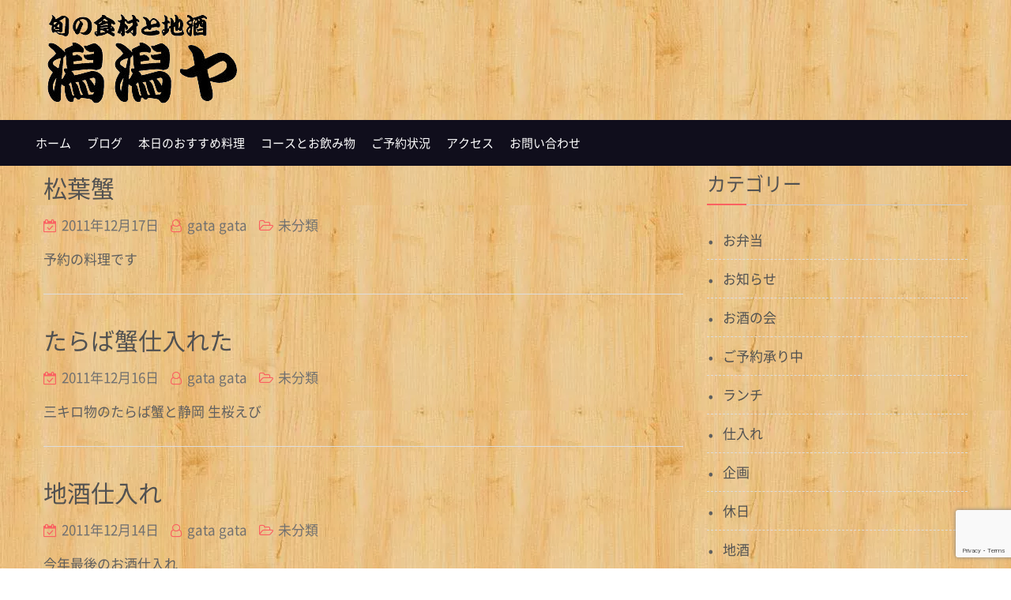

--- FILE ---
content_type: text/html; charset=UTF-8
request_url: https://gatagataya.com/2011/12/
body_size: 8447
content:
<!DOCTYPE html> <html lang="ja"><head>
	    <meta charset="UTF-8">
    <meta name="viewport" content="width=device-width, initial-scale=1">
    <link rel="profile" href="http://gmpg.org/xfn/11">
    <link rel="pingback" href="https://gatagataya.com/xmlrpc.php">
    <title>2011年12月 &#8211; 潟潟ヤ(がたがたや)-旬の食材と地酒-</title>
<meta name='robots' content='max-image-preview:large' />
<link rel='dns-prefetch' href='//fonts.googleapis.com' />
<script type="text/javascript">
window._wpemojiSettings = {"baseUrl":"https:\/\/s.w.org\/images\/core\/emoji\/14.0.0\/72x72\/","ext":".png","svgUrl":"https:\/\/s.w.org\/images\/core\/emoji\/14.0.0\/svg\/","svgExt":".svg","source":{"concatemoji":"https:\/\/gatagataya.com\/wp-includes\/js\/wp-emoji-release.min.js?ver=eba14a58ea3b786151e92d83e31557cc"}};
/*! This file is auto-generated */
!function(e,a,t){var n,r,o,i=a.createElement("canvas"),p=i.getContext&&i.getContext("2d");function s(e,t){var a=String.fromCharCode,e=(p.clearRect(0,0,i.width,i.height),p.fillText(a.apply(this,e),0,0),i.toDataURL());return p.clearRect(0,0,i.width,i.height),p.fillText(a.apply(this,t),0,0),e===i.toDataURL()}function c(e){var t=a.createElement("script");t.src=e,t.defer=t.type="text/javascript",a.getElementsByTagName("head")[0].appendChild(t)}for(o=Array("flag","emoji"),t.supports={everything:!0,everythingExceptFlag:!0},r=0;r<o.length;r++)t.supports[o[r]]=function(e){if(p&&p.fillText)switch(p.textBaseline="top",p.font="600 32px Arial",e){case"flag":return s([127987,65039,8205,9895,65039],[127987,65039,8203,9895,65039])?!1:!s([55356,56826,55356,56819],[55356,56826,8203,55356,56819])&&!s([55356,57332,56128,56423,56128,56418,56128,56421,56128,56430,56128,56423,56128,56447],[55356,57332,8203,56128,56423,8203,56128,56418,8203,56128,56421,8203,56128,56430,8203,56128,56423,8203,56128,56447]);case"emoji":return!s([129777,127995,8205,129778,127999],[129777,127995,8203,129778,127999])}return!1}(o[r]),t.supports.everything=t.supports.everything&&t.supports[o[r]],"flag"!==o[r]&&(t.supports.everythingExceptFlag=t.supports.everythingExceptFlag&&t.supports[o[r]]);t.supports.everythingExceptFlag=t.supports.everythingExceptFlag&&!t.supports.flag,t.DOMReady=!1,t.readyCallback=function(){t.DOMReady=!0},t.supports.everything||(n=function(){t.readyCallback()},a.addEventListener?(a.addEventListener("DOMContentLoaded",n,!1),e.addEventListener("load",n,!1)):(e.attachEvent("onload",n),a.attachEvent("onreadystatechange",function(){"complete"===a.readyState&&t.readyCallback()})),(e=t.source||{}).concatemoji?c(e.concatemoji):e.wpemoji&&e.twemoji&&(c(e.twemoji),c(e.wpemoji)))}(window,document,window._wpemojiSettings);
</script>
<style type="text/css">
img.wp-smiley,
img.emoji {
	display: inline !important;
	border: none !important;
	box-shadow: none !important;
	height: 1em !important;
	width: 1em !important;
	margin: 0 0.07em !important;
	vertical-align: -0.1em !important;
	background: none !important;
	padding: 0 !important;
}
</style>
	<link rel='stylesheet' id='wp-block-library-css' href='https://gatagataya.com/wp-includes/css/dist/block-library/style.min.css?ver=eba14a58ea3b786151e92d83e31557cc' type='text/css' media='all' />
<link rel='stylesheet' id='classic-theme-styles-css' href='https://gatagataya.com/wp-includes/css/classic-themes.min.css?ver=1' type='text/css' media='all' />
<style id='global-styles-inline-css' type='text/css'>
body{--wp--preset--color--black: #000000;--wp--preset--color--cyan-bluish-gray: #abb8c3;--wp--preset--color--white: #ffffff;--wp--preset--color--pale-pink: #f78da7;--wp--preset--color--vivid-red: #cf2e2e;--wp--preset--color--luminous-vivid-orange: #ff6900;--wp--preset--color--luminous-vivid-amber: #fcb900;--wp--preset--color--light-green-cyan: #7bdcb5;--wp--preset--color--vivid-green-cyan: #00d084;--wp--preset--color--pale-cyan-blue: #8ed1fc;--wp--preset--color--vivid-cyan-blue: #0693e3;--wp--preset--color--vivid-purple: #9b51e0;--wp--preset--gradient--vivid-cyan-blue-to-vivid-purple: linear-gradient(135deg,rgba(6,147,227,1) 0%,rgb(155,81,224) 100%);--wp--preset--gradient--light-green-cyan-to-vivid-green-cyan: linear-gradient(135deg,rgb(122,220,180) 0%,rgb(0,208,130) 100%);--wp--preset--gradient--luminous-vivid-amber-to-luminous-vivid-orange: linear-gradient(135deg,rgba(252,185,0,1) 0%,rgba(255,105,0,1) 100%);--wp--preset--gradient--luminous-vivid-orange-to-vivid-red: linear-gradient(135deg,rgba(255,105,0,1) 0%,rgb(207,46,46) 100%);--wp--preset--gradient--very-light-gray-to-cyan-bluish-gray: linear-gradient(135deg,rgb(238,238,238) 0%,rgb(169,184,195) 100%);--wp--preset--gradient--cool-to-warm-spectrum: linear-gradient(135deg,rgb(74,234,220) 0%,rgb(151,120,209) 20%,rgb(207,42,186) 40%,rgb(238,44,130) 60%,rgb(251,105,98) 80%,rgb(254,248,76) 100%);--wp--preset--gradient--blush-light-purple: linear-gradient(135deg,rgb(255,206,236) 0%,rgb(152,150,240) 100%);--wp--preset--gradient--blush-bordeaux: linear-gradient(135deg,rgb(254,205,165) 0%,rgb(254,45,45) 50%,rgb(107,0,62) 100%);--wp--preset--gradient--luminous-dusk: linear-gradient(135deg,rgb(255,203,112) 0%,rgb(199,81,192) 50%,rgb(65,88,208) 100%);--wp--preset--gradient--pale-ocean: linear-gradient(135deg,rgb(255,245,203) 0%,rgb(182,227,212) 50%,rgb(51,167,181) 100%);--wp--preset--gradient--electric-grass: linear-gradient(135deg,rgb(202,248,128) 0%,rgb(113,206,126) 100%);--wp--preset--gradient--midnight: linear-gradient(135deg,rgb(2,3,129) 0%,rgb(40,116,252) 100%);--wp--preset--duotone--dark-grayscale: url('#wp-duotone-dark-grayscale');--wp--preset--duotone--grayscale: url('#wp-duotone-grayscale');--wp--preset--duotone--purple-yellow: url('#wp-duotone-purple-yellow');--wp--preset--duotone--blue-red: url('#wp-duotone-blue-red');--wp--preset--duotone--midnight: url('#wp-duotone-midnight');--wp--preset--duotone--magenta-yellow: url('#wp-duotone-magenta-yellow');--wp--preset--duotone--purple-green: url('#wp-duotone-purple-green');--wp--preset--duotone--blue-orange: url('#wp-duotone-blue-orange');--wp--preset--font-size--small: 13px;--wp--preset--font-size--medium: 20px;--wp--preset--font-size--large: 36px;--wp--preset--font-size--x-large: 42px;--wp--preset--spacing--20: 0.44rem;--wp--preset--spacing--30: 0.67rem;--wp--preset--spacing--40: 1rem;--wp--preset--spacing--50: 1.5rem;--wp--preset--spacing--60: 2.25rem;--wp--preset--spacing--70: 3.38rem;--wp--preset--spacing--80: 5.06rem;}:where(.is-layout-flex){gap: 0.5em;}body .is-layout-flow > .alignleft{float: left;margin-inline-start: 0;margin-inline-end: 2em;}body .is-layout-flow > .alignright{float: right;margin-inline-start: 2em;margin-inline-end: 0;}body .is-layout-flow > .aligncenter{margin-left: auto !important;margin-right: auto !important;}body .is-layout-constrained > .alignleft{float: left;margin-inline-start: 0;margin-inline-end: 2em;}body .is-layout-constrained > .alignright{float: right;margin-inline-start: 2em;margin-inline-end: 0;}body .is-layout-constrained > .aligncenter{margin-left: auto !important;margin-right: auto !important;}body .is-layout-constrained > :where(:not(.alignleft):not(.alignright):not(.alignfull)){max-width: var(--wp--style--global--content-size);margin-left: auto !important;margin-right: auto !important;}body .is-layout-constrained > .alignwide{max-width: var(--wp--style--global--wide-size);}body .is-layout-flex{display: flex;}body .is-layout-flex{flex-wrap: wrap;align-items: center;}body .is-layout-flex > *{margin: 0;}:where(.wp-block-columns.is-layout-flex){gap: 2em;}.has-black-color{color: var(--wp--preset--color--black) !important;}.has-cyan-bluish-gray-color{color: var(--wp--preset--color--cyan-bluish-gray) !important;}.has-white-color{color: var(--wp--preset--color--white) !important;}.has-pale-pink-color{color: var(--wp--preset--color--pale-pink) !important;}.has-vivid-red-color{color: var(--wp--preset--color--vivid-red) !important;}.has-luminous-vivid-orange-color{color: var(--wp--preset--color--luminous-vivid-orange) !important;}.has-luminous-vivid-amber-color{color: var(--wp--preset--color--luminous-vivid-amber) !important;}.has-light-green-cyan-color{color: var(--wp--preset--color--light-green-cyan) !important;}.has-vivid-green-cyan-color{color: var(--wp--preset--color--vivid-green-cyan) !important;}.has-pale-cyan-blue-color{color: var(--wp--preset--color--pale-cyan-blue) !important;}.has-vivid-cyan-blue-color{color: var(--wp--preset--color--vivid-cyan-blue) !important;}.has-vivid-purple-color{color: var(--wp--preset--color--vivid-purple) !important;}.has-black-background-color{background-color: var(--wp--preset--color--black) !important;}.has-cyan-bluish-gray-background-color{background-color: var(--wp--preset--color--cyan-bluish-gray) !important;}.has-white-background-color{background-color: var(--wp--preset--color--white) !important;}.has-pale-pink-background-color{background-color: var(--wp--preset--color--pale-pink) !important;}.has-vivid-red-background-color{background-color: var(--wp--preset--color--vivid-red) !important;}.has-luminous-vivid-orange-background-color{background-color: var(--wp--preset--color--luminous-vivid-orange) !important;}.has-luminous-vivid-amber-background-color{background-color: var(--wp--preset--color--luminous-vivid-amber) !important;}.has-light-green-cyan-background-color{background-color: var(--wp--preset--color--light-green-cyan) !important;}.has-vivid-green-cyan-background-color{background-color: var(--wp--preset--color--vivid-green-cyan) !important;}.has-pale-cyan-blue-background-color{background-color: var(--wp--preset--color--pale-cyan-blue) !important;}.has-vivid-cyan-blue-background-color{background-color: var(--wp--preset--color--vivid-cyan-blue) !important;}.has-vivid-purple-background-color{background-color: var(--wp--preset--color--vivid-purple) !important;}.has-black-border-color{border-color: var(--wp--preset--color--black) !important;}.has-cyan-bluish-gray-border-color{border-color: var(--wp--preset--color--cyan-bluish-gray) !important;}.has-white-border-color{border-color: var(--wp--preset--color--white) !important;}.has-pale-pink-border-color{border-color: var(--wp--preset--color--pale-pink) !important;}.has-vivid-red-border-color{border-color: var(--wp--preset--color--vivid-red) !important;}.has-luminous-vivid-orange-border-color{border-color: var(--wp--preset--color--luminous-vivid-orange) !important;}.has-luminous-vivid-amber-border-color{border-color: var(--wp--preset--color--luminous-vivid-amber) !important;}.has-light-green-cyan-border-color{border-color: var(--wp--preset--color--light-green-cyan) !important;}.has-vivid-green-cyan-border-color{border-color: var(--wp--preset--color--vivid-green-cyan) !important;}.has-pale-cyan-blue-border-color{border-color: var(--wp--preset--color--pale-cyan-blue) !important;}.has-vivid-cyan-blue-border-color{border-color: var(--wp--preset--color--vivid-cyan-blue) !important;}.has-vivid-purple-border-color{border-color: var(--wp--preset--color--vivid-purple) !important;}.has-vivid-cyan-blue-to-vivid-purple-gradient-background{background: var(--wp--preset--gradient--vivid-cyan-blue-to-vivid-purple) !important;}.has-light-green-cyan-to-vivid-green-cyan-gradient-background{background: var(--wp--preset--gradient--light-green-cyan-to-vivid-green-cyan) !important;}.has-luminous-vivid-amber-to-luminous-vivid-orange-gradient-background{background: var(--wp--preset--gradient--luminous-vivid-amber-to-luminous-vivid-orange) !important;}.has-luminous-vivid-orange-to-vivid-red-gradient-background{background: var(--wp--preset--gradient--luminous-vivid-orange-to-vivid-red) !important;}.has-very-light-gray-to-cyan-bluish-gray-gradient-background{background: var(--wp--preset--gradient--very-light-gray-to-cyan-bluish-gray) !important;}.has-cool-to-warm-spectrum-gradient-background{background: var(--wp--preset--gradient--cool-to-warm-spectrum) !important;}.has-blush-light-purple-gradient-background{background: var(--wp--preset--gradient--blush-light-purple) !important;}.has-blush-bordeaux-gradient-background{background: var(--wp--preset--gradient--blush-bordeaux) !important;}.has-luminous-dusk-gradient-background{background: var(--wp--preset--gradient--luminous-dusk) !important;}.has-pale-ocean-gradient-background{background: var(--wp--preset--gradient--pale-ocean) !important;}.has-electric-grass-gradient-background{background: var(--wp--preset--gradient--electric-grass) !important;}.has-midnight-gradient-background{background: var(--wp--preset--gradient--midnight) !important;}.has-small-font-size{font-size: var(--wp--preset--font-size--small) !important;}.has-medium-font-size{font-size: var(--wp--preset--font-size--medium) !important;}.has-large-font-size{font-size: var(--wp--preset--font-size--large) !important;}.has-x-large-font-size{font-size: var(--wp--preset--font-size--x-large) !important;}
.wp-block-navigation a:where(:not(.wp-element-button)){color: inherit;}
:where(.wp-block-columns.is-layout-flex){gap: 2em;}
.wp-block-pullquote{font-size: 1.5em;line-height: 1.6;}
</style>
<link rel='stylesheet' id='contact-form-7-css' href='https://gatagataya.com/wp-content/plugins/contact-form-7/includes/css/styles.css?ver=5.7.7' type='text/css' media='all' />
<link rel='stylesheet' id='kumle-fonts-css' href='//fonts.googleapis.com/css?family=Barlow%3A300%2C300i%2C400%2C400i%2C500%2C500i%2C600%2C600i%2C700%2C700i%2C800%2C800i%7CPlayfair+Display%3A400%2C400i%2C700%2C700i%2C900%2C900i&#038;subset=latin%2Clatin-ext' type='text/css' media='all' />
<link rel='stylesheet' id='jquery-meanmenu-css' href='https://gatagataya.com/wp-content/themes/kumle/assets/third-party/meanmenu/meanmenu.css?ver=eba14a58ea3b786151e92d83e31557cc' type='text/css' media='all' />
<link rel='stylesheet' id='jquery-slick-css' href='https://gatagataya.com/wp-content/themes/kumle/assets/third-party/slick/slick.css?ver=1.6.0' type='text/css' media='all' />
<link rel='stylesheet' id='font-awesome-css' href='https://gatagataya.com/wp-content/themes/kumle/assets/third-party/font-awesome/css/font-awesome.min.css?ver=4.7.0' type='text/css' media='all' />
<link rel='stylesheet' id='kumle-style-css' href='https://gatagataya.com/wp-content/themes/kumle/style.css?ver=eba14a58ea3b786151e92d83e31557cc' type='text/css' media='all' />
<script type='text/javascript' src='https://gatagataya.com/wp-includes/js/jquery/jquery.min.js?ver=3.6.1' id='jquery-core-js'></script>
<script type='text/javascript' src='https://gatagataya.com/wp-includes/js/jquery/jquery-migrate.min.js?ver=3.3.2' id='jquery-migrate-js'></script>
<link rel="https://api.w.org/" href="https://gatagataya.com/wp-json/" /><link rel="EditURI" type="application/rsd+xml" title="RSD" href="https://gatagataya.com/xmlrpc.php?rsd" />
<link rel="wlwmanifest" type="application/wlwmanifest+xml" href="https://gatagataya.com/wp-includes/wlwmanifest.xml" />

		<!-- GA Google Analytics @ https://m0n.co/ga -->
		<script>
			(function(i,s,o,g,r,a,m){i['GoogleAnalyticsObject']=r;i[r]=i[r]||function(){
			(i[r].q=i[r].q||[]).push(arguments)},i[r].l=1*new Date();a=s.createElement(o),
			m=s.getElementsByTagName(o)[0];a.async=1;a.src=g;m.parentNode.insertBefore(a,m)
			})(window,document,'script','https://www.google-analytics.com/analytics.js','ga');
			ga('create', 'UA-54672902-3', 'auto');
			ga('send', 'pageview');
		</script>

	<style>.simplemap img{max-width:none !important;padding:0 !important;margin:0 !important;}.staticmap,.staticmap img{max-width:100% !important;height:auto !important;}.simplemap .simplemap-content{display:none;}</style>
<script>var google_map_api_key = "AIzaSyAecdQgMhFRp3T4GZxScKL1OdE6N23PIlI";</script><style type="text/css" id="custom-background-css">
body.custom-background { background-image: url("https://gatagataya.com/wp-content/uploads/2018/05/free-wood-patterns-04.jpg"); background-position: left top; background-size: auto; background-repeat: repeat; background-attachment: scroll; }
</style>
			<style type="text/css" id="wp-custom-css">
			.clbox{
  text-align: center;
}
.cltext{
  text-align:left;
  display:inline-block;
}		</style>
		<!-- ## NXS/OG ## --><!-- ## NXSOGTAGS ## --><!-- ## NXS/OG ## -->
</head>

<body class="archive date custom-background wp-custom-logo hfeed global-layout-right-sidebar">
<meta name=”viewport” content=”width=device-width,initial-scale=1.0″>
	<div id="page" class="site">
		<header id="masthead" class="site-header" role="banner">        <div class="head-wrap">
            <div class="container">
            	<div class="site-branding">
            		<a href="https://gatagataya.com/" class="custom-logo-link" rel="home"><img width="250" height="125" src="https://gatagataya.com/wp-content/uploads/2018/11/logobig-4.png" class="custom-logo" alt="潟潟ヤ(がたがたや)-旬の食材と地酒-" decoding="async" /></a>            	</div><!-- .site-branding -->

                <div class="search-social">
                                    </div>
            </div>
        </div>

        <div class="navigation-wrap">
            <div class="container">
                <div id="main-nav" class="clear-fix">
                    <nav id="site-navigation" class="main-navigation" role="navigation">
                        <div class="wrap-menu-content">
                            <div class="menu-%e3%83%9b%e3%83%bc%e3%83%a0-container"><ul id="primary-menu" class="menu"><li id="menu-item-12" class="menu-item menu-item-type-custom menu-item-object-custom menu-item-home menu-item-12"><a href="https://gatagataya.com/">ホーム</a></li>
<li id="menu-item-514" class="menu-item menu-item-type-post_type menu-item-object-page current_page_parent menu-item-514"><a href="https://gatagataya.com/%e3%83%96%e3%83%ad%e3%82%b0/">ブログ</a></li>
<li id="menu-item-829" class="menu-item menu-item-type-post_type menu-item-object-page menu-item-829"><a href="https://gatagataya.com/%e3%81%8a%e9%a3%9f%e4%ba%8b/">本日のおすすめ料理</a></li>
<li id="menu-item-1275" class="menu-item menu-item-type-post_type menu-item-object-page menu-item-1275"><a href="https://gatagataya.com/%e3%82%b3%e3%83%bc%e3%82%b9%e3%81%a8%e3%81%8a%e9%a3%b2%e3%81%bf%e7%89%a9/">コースとお飲み物</a></li>
<li id="menu-item-3153" class="menu-item menu-item-type-post_type menu-item-object-page menu-item-3153"><a href="https://gatagataya.com/%e3%81%94%e4%ba%88%e7%b4%84%e7%8a%b6%e6%b3%81/">ご予約状況</a></li>
<li id="menu-item-14" class="menu-item menu-item-type-post_type menu-item-object-page menu-item-14"><a href="https://gatagataya.com/%e3%82%a2%e3%82%af%e3%82%bb%e3%82%b9/">アクセス</a></li>
<li id="menu-item-2010" class="menu-item menu-item-type-post_type menu-item-object-page menu-item-2010"><a href="https://gatagataya.com/%e3%81%8a%e5%95%8f%e3%81%84%e5%90%88%e3%82%8f%e3%81%9b/">お問い合わせ</a></li>
</ul></div>                        </div><!-- .menu-content -->
                    </nav><!-- #site-navigation -->
                </div> <!-- #main-nav -->
            </div>
        </div>
        </header><!-- #masthead --><div id="content" class="site-content">
                    <div class="container">
                    <div class="inner-wrapper">
	<div id="primary" class="content-area">
		<main id="main" class="site-main" role="main">

		
			
<article id="post-380" class="post-380 post type-post status-publish format-standard hentry category-1">
	
	
	<div class="content-wrap">
		<div class="content-wrap-inner">
			<header class="entry-header">
				<h2 class="entry-title"><a href="https://gatagataya.com/%e6%9d%be%e8%91%89%e8%9f%b9/" rel="bookmark">松葉蟹</a></h2>				<div class="entry-meta">
					<span class="posted-on"><a href="https://gatagataya.com/%e6%9d%be%e8%91%89%e8%9f%b9/" rel="bookmark"><time class="entry-date published" datetime="2011-12-17T12:19:00+09:00">2011年12月17日</time><time class="updated" datetime="2014-08-02T07:32:36+09:00">2014年8月2日</time></a></span><span class="byline"> <span class="author vcard"><a class="url fn n" href="https://gatagataya.com/author/gatagataya/">gata gata</a></span></span><span class="cat-links"><a href="https://gatagataya.com/category/%e6%9c%aa%e5%88%86%e9%a1%9e/" rel="category tag">未分類</a></span>				</div><!-- .entry-meta -->
							</header><!-- .entry-header -->

			<div class="entry-content">
				<p>予約の料理です</p>
			</div><!-- .entry-content -->

			<footer class="entry-footer">
							</footer><!-- .entry-footer -->
		</div>
	</div>
</article><!-- #post-380 -->

<article id="post-379" class="post-379 post type-post status-publish format-standard hentry category-1">
	
	
	<div class="content-wrap">
		<div class="content-wrap-inner">
			<header class="entry-header">
				<h2 class="entry-title"><a href="https://gatagataya.com/%e3%81%9f%e3%82%89%e3%81%b0%e8%9f%b9%e4%bb%95%e5%85%a5%e3%82%8c%e3%81%9f/" rel="bookmark">たらば蟹仕入れた</a></h2>				<div class="entry-meta">
					<span class="posted-on"><a href="https://gatagataya.com/%e3%81%9f%e3%82%89%e3%81%b0%e8%9f%b9%e4%bb%95%e5%85%a5%e3%82%8c%e3%81%9f/" rel="bookmark"><time class="entry-date published" datetime="2011-12-16T09:29:00+09:00">2011年12月16日</time><time class="updated" datetime="2014-08-02T07:32:36+09:00">2014年8月2日</time></a></span><span class="byline"> <span class="author vcard"><a class="url fn n" href="https://gatagataya.com/author/gatagataya/">gata gata</a></span></span><span class="cat-links"><a href="https://gatagataya.com/category/%e6%9c%aa%e5%88%86%e9%a1%9e/" rel="category tag">未分類</a></span>				</div><!-- .entry-meta -->
							</header><!-- .entry-header -->

			<div class="entry-content">
				<p>三キロ物のたらば蟹と静岡 生桜えび</p>
			</div><!-- .entry-content -->

			<footer class="entry-footer">
							</footer><!-- .entry-footer -->
		</div>
	</div>
</article><!-- #post-379 -->

<article id="post-378" class="post-378 post type-post status-publish format-standard hentry category-1">
	
	
	<div class="content-wrap">
		<div class="content-wrap-inner">
			<header class="entry-header">
				<h2 class="entry-title"><a href="https://gatagataya.com/%e5%9c%b0%e9%85%92%e4%bb%95%e5%85%a5%e3%82%8c/" rel="bookmark">地酒仕入れ</a></h2>				<div class="entry-meta">
					<span class="posted-on"><a href="https://gatagataya.com/%e5%9c%b0%e9%85%92%e4%bb%95%e5%85%a5%e3%82%8c/" rel="bookmark"><time class="entry-date published" datetime="2011-12-14T12:06:00+09:00">2011年12月14日</time><time class="updated" datetime="2014-08-02T07:32:36+09:00">2014年8月2日</time></a></span><span class="byline"> <span class="author vcard"><a class="url fn n" href="https://gatagataya.com/author/gatagataya/">gata gata</a></span></span><span class="cat-links"><a href="https://gatagataya.com/category/%e6%9c%aa%e5%88%86%e9%a1%9e/" rel="category tag">未分類</a></span>				</div><!-- .entry-meta -->
							</header><!-- .entry-header -->

			<div class="entry-content">
				<p>今年最後のお酒仕入れ</p>
			</div><!-- .entry-content -->

			<footer class="entry-footer">
							</footer><!-- .entry-footer -->
		</div>
	</div>
</article><!-- #post-378 -->

<article id="post-377" class="post-377 post type-post status-publish format-standard hentry category-1">
	
	
	<div class="content-wrap">
		<div class="content-wrap-inner">
			<header class="entry-header">
				<h2 class="entry-title"><a href="https://gatagataya.com/%e5%9c%b0%e9%b6%8f%e7%87%bb%e8%a3%bd%e3%83%ac%e3%83%90%e3%83%bc%e3%83%9a%e3%83%bc%e3%82%b9%e3%83%88/" rel="bookmark">地鶏燻製レバーペースト</a></h2>				<div class="entry-meta">
					<span class="posted-on"><a href="https://gatagataya.com/%e5%9c%b0%e9%b6%8f%e7%87%bb%e8%a3%bd%e3%83%ac%e3%83%90%e3%83%bc%e3%83%9a%e3%83%bc%e3%82%b9%e3%83%88/" rel="bookmark"><time class="entry-date published" datetime="2011-12-12T18:11:00+09:00">2011年12月12日</time><time class="updated" datetime="2014-08-02T07:32:36+09:00">2014年8月2日</time></a></span><span class="byline"> <span class="author vcard"><a class="url fn n" href="https://gatagataya.com/author/gatagataya/">gata gata</a></span></span><span class="cat-links"><a href="https://gatagataya.com/category/%e6%9c%aa%e5%88%86%e9%a1%9e/" rel="category tag">未分類</a></span>				</div><!-- .entry-meta -->
							</header><!-- .entry-header -->

			<div class="entry-content">
				<p>できました。</p>
			</div><!-- .entry-content -->

			<footer class="entry-footer">
							</footer><!-- .entry-footer -->
		</div>
	</div>
</article><!-- #post-377 -->

<article id="post-376" class="post-376 post type-post status-publish format-standard hentry category-1">
	
	
	<div class="content-wrap">
		<div class="content-wrap-inner">
			<header class="entry-header">
				<h2 class="entry-title"><a href="https://gatagataya.com/%e3%81%b6%e3%82%8a%e3%81%ae%e7%87%bb%e8%a3%bd/" rel="bookmark">ぶりの燻製</a></h2>				<div class="entry-meta">
					<span class="posted-on"><a href="https://gatagataya.com/%e3%81%b6%e3%82%8a%e3%81%ae%e7%87%bb%e8%a3%bd/" rel="bookmark"><time class="entry-date published" datetime="2011-12-10T10:10:00+09:00">2011年12月10日</time><time class="updated" datetime="2014-08-02T07:32:36+09:00">2014年8月2日</time></a></span><span class="byline"> <span class="author vcard"><a class="url fn n" href="https://gatagataya.com/author/gatagataya/">gata gata</a></span></span><span class="cat-links"><a href="https://gatagataya.com/category/%e6%9c%aa%e5%88%86%e9%a1%9e/" rel="category tag">未分類</a></span>				</div><!-- .entry-meta -->
							</header><!-- .entry-header -->

			<div class="entry-content">
				<p>佐渡ぶりの燻製です。 表面だけ香りを付けました。 ほぼ刺身ですよ。 青ネギとヒマ&hellip;</p>
<p><a href="https://gatagataya.com/%e3%81%b6%e3%82%8a%e3%81%ae%e7%87%bb%e8%a3%bd/" class="button btn-continue">続きを読む</a></p>
			</div><!-- .entry-content -->

			<footer class="entry-footer">
							</footer><!-- .entry-footer -->
		</div>
	</div>
</article><!-- #post-376 -->

	<nav class="navigation pagination" aria-label="投稿">
		<h2 class="screen-reader-text">投稿ナビゲーション</h2>
		<div class="nav-links"><span aria-current="page" class="page-numbers current">1</span>
<a class="page-numbers" href="https://gatagataya.com/2011/12/page/2/">2</a>
<a class="page-numbers" href="https://gatagataya.com/2011/12/page/3/">3</a>
<a class="next page-numbers" href="https://gatagataya.com/2011/12/page/2/">次へ</a></div>
	</nav>
		</main><!-- #main -->
	</div><!-- #primary -->


<aside id="sidebar-primary" class="widget-area sidebar" role="complementary">
	<section id="categories-2" class="widget widget_categories"><h2 class="widget-title">カテゴリー</h2>
			<ul>
					<li class="cat-item cat-item-19"><a href="https://gatagataya.com/category/%e3%81%8a%e5%bc%81%e5%bd%93/">お弁当</a>
</li>
	<li class="cat-item cat-item-5"><a href="https://gatagataya.com/category/%e3%81%8a%e7%9f%a5%e3%82%89%e3%81%9b/">お知らせ</a>
</li>
	<li class="cat-item cat-item-15"><a href="https://gatagataya.com/category/%e3%81%8a%e9%85%92%e3%81%ae%e4%bc%9a/">お酒の会</a>
</li>
	<li class="cat-item cat-item-21"><a href="https://gatagataya.com/category/%e3%81%94%e4%ba%88%e7%b4%84%e6%89%bf%e3%82%8a%e4%b8%ad/">ご予約承り中</a>
</li>
	<li class="cat-item cat-item-20"><a href="https://gatagataya.com/category/%e3%83%a9%e3%83%b3%e3%83%81/">ランチ</a>
</li>
	<li class="cat-item cat-item-22"><a href="https://gatagataya.com/category/%e4%bb%95%e5%85%a5%e3%82%8c/">仕入れ</a>
</li>
	<li class="cat-item cat-item-18"><a href="https://gatagataya.com/category/%e4%bc%81%e7%94%bb/">企画</a>
</li>
	<li class="cat-item cat-item-8"><a href="https://gatagataya.com/category/%e4%bc%91%e6%97%a5/">休日</a>
</li>
	<li class="cat-item cat-item-3"><a href="https://gatagataya.com/category/%e5%9c%b0%e9%85%92/">地酒</a>
</li>
	<li class="cat-item cat-item-14"><a href="https://gatagataya.com/category/%e5%ad%a3%e7%af%80%e5%a4%89%e3%82%8f%e3%82%8a%e5%ae%9a%e7%95%aa%e3%83%a1%e3%83%8b%e3%83%a5%e3%83%bc/">季節変わり定番メニュー</a>
</li>
	<li class="cat-item cat-item-7"><a href="https://gatagataya.com/category/%e5%b8%82%e5%a0%b4/">市場</a>
</li>
	<li class="cat-item cat-item-16"><a href="https://gatagataya.com/category/%e6%84%9b%e3%81%99%e3%82%8b/">愛する</a>
</li>
	<li class="cat-item cat-item-13"><a href="https://gatagataya.com/category/%e6%96%99%e7%90%86/">料理</a>
</li>
	<li class="cat-item cat-item-12"><a href="https://gatagataya.com/category/%e6%96%b0%e3%83%a1%e3%83%8b%e3%83%a5%e3%83%bc/">新メニュー</a>
</li>
	<li class="cat-item cat-item-11"><a href="https://gatagataya.com/category/%e6%96%b0%e5%85%a5%e8%8d%b7/">新入荷</a>
</li>
	<li class="cat-item cat-item-1"><a href="https://gatagataya.com/category/%e6%9c%aa%e5%88%86%e9%a1%9e/">未分類</a>
</li>
	<li class="cat-item cat-item-17"><a href="https://gatagataya.com/category/%e6%9c%ac%e6%97%a5%e3%81%ae%e7%89%b9%e9%81%b8%e7%b4%a0%e6%9d%90/">本日の特選素材</a>
</li>
	<li class="cat-item cat-item-9"><a href="https://gatagataya.com/category/%e7%89%b9%e9%81%b8%e8%82%89/">特選肉</a>
</li>
	<li class="cat-item cat-item-6"><a href="https://gatagataya.com/category/%e9%81%8a%e3%81%b3/">遊び</a>
</li>
	<li class="cat-item cat-item-10"><a href="https://gatagataya.com/category/%e9%87%8e%e8%8f%9c/">野菜</a>
</li>
	<li class="cat-item cat-item-4"><a href="https://gatagataya.com/category/%e9%ae%ae%e9%ad%9a/">鮮魚</a>
</li>
			</ul>

			</section><section id="archives-2" class="widget widget_archive"><h2 class="widget-title">アーカイブ</h2>
			<ul>
					<li><a href='https://gatagataya.com/2021/01/'>2021年1月</a></li>
	<li><a href='https://gatagataya.com/2019/09/'>2019年9月</a></li>
	<li><a href='https://gatagataya.com/2019/06/'>2019年6月</a></li>
	<li><a href='https://gatagataya.com/2018/12/'>2018年12月</a></li>
	<li><a href='https://gatagataya.com/2018/10/'>2018年10月</a></li>
	<li><a href='https://gatagataya.com/2018/08/'>2018年8月</a></li>
	<li><a href='https://gatagataya.com/2018/05/'>2018年5月</a></li>
	<li><a href='https://gatagataya.com/2018/02/'>2018年2月</a></li>
	<li><a href='https://gatagataya.com/2017/11/'>2017年11月</a></li>
	<li><a href='https://gatagataya.com/2017/10/'>2017年10月</a></li>
	<li><a href='https://gatagataya.com/2017/08/'>2017年8月</a></li>
	<li><a href='https://gatagataya.com/2017/07/'>2017年7月</a></li>
	<li><a href='https://gatagataya.com/2017/06/'>2017年6月</a></li>
	<li><a href='https://gatagataya.com/2016/11/'>2016年11月</a></li>
	<li><a href='https://gatagataya.com/2016/10/'>2016年10月</a></li>
	<li><a href='https://gatagataya.com/2016/09/'>2016年9月</a></li>
	<li><a href='https://gatagataya.com/2016/08/'>2016年8月</a></li>
	<li><a href='https://gatagataya.com/2016/07/'>2016年7月</a></li>
	<li><a href='https://gatagataya.com/2016/06/'>2016年6月</a></li>
	<li><a href='https://gatagataya.com/2016/05/'>2016年5月</a></li>
	<li><a href='https://gatagataya.com/2016/04/'>2016年4月</a></li>
	<li><a href='https://gatagataya.com/2016/03/'>2016年3月</a></li>
	<li><a href='https://gatagataya.com/2016/01/'>2016年1月</a></li>
	<li><a href='https://gatagataya.com/2015/12/'>2015年12月</a></li>
	<li><a href='https://gatagataya.com/2015/11/'>2015年11月</a></li>
	<li><a href='https://gatagataya.com/2015/10/'>2015年10月</a></li>
	<li><a href='https://gatagataya.com/2015/08/'>2015年8月</a></li>
	<li><a href='https://gatagataya.com/2015/07/'>2015年7月</a></li>
	<li><a href='https://gatagataya.com/2015/06/'>2015年6月</a></li>
	<li><a href='https://gatagataya.com/2015/05/'>2015年5月</a></li>
	<li><a href='https://gatagataya.com/2015/04/'>2015年4月</a></li>
	<li><a href='https://gatagataya.com/2015/03/'>2015年3月</a></li>
	<li><a href='https://gatagataya.com/2015/02/'>2015年2月</a></li>
	<li><a href='https://gatagataya.com/2015/01/'>2015年1月</a></li>
	<li><a href='https://gatagataya.com/2014/12/'>2014年12月</a></li>
	<li><a href='https://gatagataya.com/2014/11/'>2014年11月</a></li>
	<li><a href='https://gatagataya.com/2014/10/'>2014年10月</a></li>
	<li><a href='https://gatagataya.com/2014/09/'>2014年9月</a></li>
	<li><a href='https://gatagataya.com/2014/08/'>2014年8月</a></li>
	<li><a href='https://gatagataya.com/2014/07/'>2014年7月</a></li>
	<li><a href='https://gatagataya.com/2014/06/'>2014年6月</a></li>
	<li><a href='https://gatagataya.com/2014/05/'>2014年5月</a></li>
	<li><a href='https://gatagataya.com/2014/01/'>2014年1月</a></li>
	<li><a href='https://gatagataya.com/2013/11/'>2013年11月</a></li>
	<li><a href='https://gatagataya.com/2013/10/'>2013年10月</a></li>
	<li><a href='https://gatagataya.com/2013/09/'>2013年9月</a></li>
	<li><a href='https://gatagataya.com/2013/08/'>2013年8月</a></li>
	<li><a href='https://gatagataya.com/2013/07/'>2013年7月</a></li>
	<li><a href='https://gatagataya.com/2013/06/'>2013年6月</a></li>
	<li><a href='https://gatagataya.com/2013/05/'>2013年5月</a></li>
	<li><a href='https://gatagataya.com/2013/04/'>2013年4月</a></li>
	<li><a href='https://gatagataya.com/2013/03/'>2013年3月</a></li>
	<li><a href='https://gatagataya.com/2013/02/'>2013年2月</a></li>
	<li><a href='https://gatagataya.com/2013/01/'>2013年1月</a></li>
	<li><a href='https://gatagataya.com/2012/12/'>2012年12月</a></li>
	<li><a href='https://gatagataya.com/2012/11/'>2012年11月</a></li>
	<li><a href='https://gatagataya.com/2012/10/'>2012年10月</a></li>
	<li><a href='https://gatagataya.com/2012/09/'>2012年9月</a></li>
	<li><a href='https://gatagataya.com/2012/08/'>2012年8月</a></li>
	<li><a href='https://gatagataya.com/2012/07/'>2012年7月</a></li>
	<li><a href='https://gatagataya.com/2012/06/'>2012年6月</a></li>
	<li><a href='https://gatagataya.com/2012/05/'>2012年5月</a></li>
	<li><a href='https://gatagataya.com/2012/04/'>2012年4月</a></li>
	<li><a href='https://gatagataya.com/2012/03/'>2012年3月</a></li>
	<li><a href='https://gatagataya.com/2012/02/'>2012年2月</a></li>
	<li><a href='https://gatagataya.com/2012/01/'>2012年1月</a></li>
	<li><a href='https://gatagataya.com/2011/12/' aria-current="page">2011年12月</a></li>
	<li><a href='https://gatagataya.com/2011/11/'>2011年11月</a></li>
	<li><a href='https://gatagataya.com/2011/10/'>2011年10月</a></li>
	<li><a href='https://gatagataya.com/2011/09/'>2011年9月</a></li>
	<li><a href='https://gatagataya.com/2011/08/'>2011年8月</a></li>
	<li><a href='https://gatagataya.com/2011/07/'>2011年7月</a></li>
	<li><a href='https://gatagataya.com/2011/06/'>2011年6月</a></li>
	<li><a href='https://gatagataya.com/2011/05/'>2011年5月</a></li>
	<li><a href='https://gatagataya.com/2011/04/'>2011年4月</a></li>
	<li><a href='https://gatagataya.com/2011/03/'>2011年3月</a></li>
	<li><a href='https://gatagataya.com/2011/02/'>2011年2月</a></li>
	<li><a href='https://gatagataya.com/2011/01/'>2011年1月</a></li>
	<li><a href='https://gatagataya.com/2010/12/'>2010年12月</a></li>
	<li><a href='https://gatagataya.com/2010/11/'>2010年11月</a></li>
	<li><a href='https://gatagataya.com/2010/10/'>2010年10月</a></li>
	<li><a href='https://gatagataya.com/2010/09/'>2010年9月</a></li>
	<li><a href='https://gatagataya.com/2010/08/'>2010年8月</a></li>
	<li><a href='https://gatagataya.com/2010/07/'>2010年7月</a></li>
	<li><a href='https://gatagataya.com/2010/06/'>2010年6月</a></li>
	<li><a href='https://gatagataya.com/2010/05/'>2010年5月</a></li>
	<li><a href='https://gatagataya.com/2010/04/'>2010年4月</a></li>
	<li><a href='https://gatagataya.com/2010/02/'>2010年2月</a></li>
	<li><a href='https://gatagataya.com/2010/01/'>2010年1月</a></li>
	<li><a href='https://gatagataya.com/2009/12/'>2009年12月</a></li>
	<li><a href='https://gatagataya.com/2009/11/'>2009年11月</a></li>
	<li><a href='https://gatagataya.com/2009/10/'>2009年10月</a></li>
	<li><a href='https://gatagataya.com/2009/09/'>2009年9月</a></li>
	<li><a href='https://gatagataya.com/2009/08/'>2009年8月</a></li>
	<li><a href='https://gatagataya.com/2009/07/'>2009年7月</a></li>
	<li><a href='https://gatagataya.com/2009/06/'>2009年6月</a></li>
	<li><a href='https://gatagataya.com/2009/05/'>2009年5月</a></li>
	<li><a href='https://gatagataya.com/2009/04/'>2009年4月</a></li>
	<li><a href='https://gatagataya.com/2009/03/'>2009年3月</a></li>
	<li><a href='https://gatagataya.com/2009/02/'>2009年2月</a></li>
	<li><a href='https://gatagataya.com/2009/01/'>2009年1月</a></li>
	<li><a href='https://gatagataya.com/2008/12/'>2008年12月</a></li>
	<li><a href='https://gatagataya.com/2008/11/'>2008年11月</a></li>
	<li><a href='https://gatagataya.com/2008/10/'>2008年10月</a></li>
	<li><a href='https://gatagataya.com/2008/09/'>2008年9月</a></li>
	<li><a href='https://gatagataya.com/2008/08/'>2008年8月</a></li>
	<li><a href='https://gatagataya.com/2008/07/'>2008年7月</a></li>
	<li><a href='https://gatagataya.com/2008/06/'>2008年6月</a></li>
	<li><a href='https://gatagataya.com/2008/05/'>2008年5月</a></li>
	<li><a href='https://gatagataya.com/2008/04/'>2008年4月</a></li>
	<li><a href='https://gatagataya.com/2008/03/'>2008年3月</a></li>
	<li><a href='https://gatagataya.com/2008/02/'>2008年2月</a></li>
	<li><a href='https://gatagataya.com/2008/01/'>2008年1月</a></li>
	<li><a href='https://gatagataya.com/2007/12/'>2007年12月</a></li>
	<li><a href='https://gatagataya.com/2007/11/'>2007年11月</a></li>
	<li><a href='https://gatagataya.com/2007/10/'>2007年10月</a></li>
	<li><a href='https://gatagataya.com/2007/09/'>2007年9月</a></li>
	<li><a href='https://gatagataya.com/2007/08/'>2007年8月</a></li>
	<li><a href='https://gatagataya.com/2007/07/'>2007年7月</a></li>
	<li><a href='https://gatagataya.com/2007/06/'>2007年6月</a></li>
	<li><a href='https://gatagataya.com/2007/05/'>2007年5月</a></li>
	<li><a href='https://gatagataya.com/2007/04/'>2007年4月</a></li>
	<li><a href='https://gatagataya.com/2007/03/'>2007年3月</a></li>
	<li><a href='https://gatagataya.com/2007/02/'>2007年2月</a></li>
	<li><a href='https://gatagataya.com/2007/01/'>2007年1月</a></li>
	<li><a href='https://gatagataya.com/2006/12/'>2006年12月</a></li>
	<li><a href='https://gatagataya.com/2006/11/'>2006年11月</a></li>
			</ul>

			</section></aside><!-- #secondary --></div><!-- .inner-wrapper -->
             </div><!-- .container -->
        </div><!-- #content -->
	
	<footer id="colophon" class="site-footer" role="contentinfo">
		<div class="container">
			<div class="site-footer-wrap">
				
					<div class="copyright">

						Copyright ©gatagataya All rights reserved.
					</div><!-- .copyright -->

								</div>
		</div><!-- .container -->
	</footer><!-- #colophon -->
</div><!-- #page -->

<a href="#page" class="scrollup" id="btn-scrollup"></a><script type='text/javascript' src='https://gatagataya.com/wp-content/plugins/contact-form-7/includes/swv/js/index.js?ver=5.7.7' id='swv-js'></script>
<script type='text/javascript' id='contact-form-7-js-extra'>
/* <![CDATA[ */
var wpcf7 = {"api":{"root":"https:\/\/gatagataya.com\/wp-json\/","namespace":"contact-form-7\/v1"},"cached":"1"};
/* ]]> */
</script>
<script type='text/javascript' src='https://gatagataya.com/wp-content/plugins/contact-form-7/includes/js/index.js?ver=5.7.7' id='contact-form-7-js'></script>
<script type='text/javascript' src='https://gatagataya.com/wp-content/themes/kumle/assets/js/navigation.js?ver=20151215' id='kumle-navigation-js'></script>
<script type='text/javascript' src='https://gatagataya.com/wp-content/themes/kumle/assets/js/skip-link-focus-fix.js?ver=20151215' id='kumle-skip-link-focus-fix-js'></script>
<script type='text/javascript' src='https://gatagataya.com/wp-content/themes/kumle/assets/third-party/meanmenu/jquery.meanmenu.js?ver=2.0.2' id='jquery-meanmenu-js'></script>
<script type='text/javascript' src='https://gatagataya.com/wp-content/themes/kumle/assets/third-party/slick/slick.js?ver=1.6.0' id='jquery-slick-js'></script>
<script type='text/javascript' src='https://gatagataya.com/wp-content/themes/kumle/assets/js/custom.js?ver=2.0.0' id='kumle-custom-js'></script>
<script type='text/javascript' src='https://www.google.com/recaptcha/api.js?render=6LeLx88UAAAAAL84T9bub7zuYpyYhYwbs-SAaGqQ&#038;ver=3.0' id='google-recaptcha-js'></script>
<script type='text/javascript' src='https://gatagataya.com/wp-includes/js/dist/vendor/regenerator-runtime.min.js?ver=0.13.9' id='regenerator-runtime-js'></script>
<script type='text/javascript' src='https://gatagataya.com/wp-includes/js/dist/vendor/wp-polyfill.min.js?ver=3.15.0' id='wp-polyfill-js'></script>
<script type='text/javascript' id='wpcf7-recaptcha-js-extra'>
/* <![CDATA[ */
var wpcf7_recaptcha = {"sitekey":"6LeLx88UAAAAAL84T9bub7zuYpyYhYwbs-SAaGqQ","actions":{"homepage":"homepage","contactform":"contactform"}};
/* ]]> */
</script>
<script type='text/javascript' src='https://gatagataya.com/wp-content/plugins/contact-form-7/modules/recaptcha/index.js?ver=5.7.7' id='wpcf7-recaptcha-js'></script>
</body>
</html>

<!--
Performance optimized by W3 Total Cache. Learn more: https://www.boldgrid.com/w3-total-cache/?utm_source=w3tc&utm_medium=footer_comment&utm_campaign=free_plugin

オブジェクトキャッシュ 34/63 オブジェクトが APC を使用中
APC  を使用したページ キャッシュ
APC を使用して縮小 
Disk (リクエスト全体 modification query) を使用してデータベースキャッシュ

Served from: gatagataya.com @ 2026-01-21 18:54:52 by W3 Total Cache
-->

--- FILE ---
content_type: text/html; charset=utf-8
request_url: https://www.google.com/recaptcha/api2/anchor?ar=1&k=6LeLx88UAAAAAL84T9bub7zuYpyYhYwbs-SAaGqQ&co=aHR0cHM6Ly9nYXRhZ2F0YXlhLmNvbTo0NDM.&hl=en&v=PoyoqOPhxBO7pBk68S4YbpHZ&size=invisible&anchor-ms=20000&execute-ms=30000&cb=aqipdb1vvhjd
body_size: 48686
content:
<!DOCTYPE HTML><html dir="ltr" lang="en"><head><meta http-equiv="Content-Type" content="text/html; charset=UTF-8">
<meta http-equiv="X-UA-Compatible" content="IE=edge">
<title>reCAPTCHA</title>
<style type="text/css">
/* cyrillic-ext */
@font-face {
  font-family: 'Roboto';
  font-style: normal;
  font-weight: 400;
  font-stretch: 100%;
  src: url(//fonts.gstatic.com/s/roboto/v48/KFO7CnqEu92Fr1ME7kSn66aGLdTylUAMa3GUBHMdazTgWw.woff2) format('woff2');
  unicode-range: U+0460-052F, U+1C80-1C8A, U+20B4, U+2DE0-2DFF, U+A640-A69F, U+FE2E-FE2F;
}
/* cyrillic */
@font-face {
  font-family: 'Roboto';
  font-style: normal;
  font-weight: 400;
  font-stretch: 100%;
  src: url(//fonts.gstatic.com/s/roboto/v48/KFO7CnqEu92Fr1ME7kSn66aGLdTylUAMa3iUBHMdazTgWw.woff2) format('woff2');
  unicode-range: U+0301, U+0400-045F, U+0490-0491, U+04B0-04B1, U+2116;
}
/* greek-ext */
@font-face {
  font-family: 'Roboto';
  font-style: normal;
  font-weight: 400;
  font-stretch: 100%;
  src: url(//fonts.gstatic.com/s/roboto/v48/KFO7CnqEu92Fr1ME7kSn66aGLdTylUAMa3CUBHMdazTgWw.woff2) format('woff2');
  unicode-range: U+1F00-1FFF;
}
/* greek */
@font-face {
  font-family: 'Roboto';
  font-style: normal;
  font-weight: 400;
  font-stretch: 100%;
  src: url(//fonts.gstatic.com/s/roboto/v48/KFO7CnqEu92Fr1ME7kSn66aGLdTylUAMa3-UBHMdazTgWw.woff2) format('woff2');
  unicode-range: U+0370-0377, U+037A-037F, U+0384-038A, U+038C, U+038E-03A1, U+03A3-03FF;
}
/* math */
@font-face {
  font-family: 'Roboto';
  font-style: normal;
  font-weight: 400;
  font-stretch: 100%;
  src: url(//fonts.gstatic.com/s/roboto/v48/KFO7CnqEu92Fr1ME7kSn66aGLdTylUAMawCUBHMdazTgWw.woff2) format('woff2');
  unicode-range: U+0302-0303, U+0305, U+0307-0308, U+0310, U+0312, U+0315, U+031A, U+0326-0327, U+032C, U+032F-0330, U+0332-0333, U+0338, U+033A, U+0346, U+034D, U+0391-03A1, U+03A3-03A9, U+03B1-03C9, U+03D1, U+03D5-03D6, U+03F0-03F1, U+03F4-03F5, U+2016-2017, U+2034-2038, U+203C, U+2040, U+2043, U+2047, U+2050, U+2057, U+205F, U+2070-2071, U+2074-208E, U+2090-209C, U+20D0-20DC, U+20E1, U+20E5-20EF, U+2100-2112, U+2114-2115, U+2117-2121, U+2123-214F, U+2190, U+2192, U+2194-21AE, U+21B0-21E5, U+21F1-21F2, U+21F4-2211, U+2213-2214, U+2216-22FF, U+2308-230B, U+2310, U+2319, U+231C-2321, U+2336-237A, U+237C, U+2395, U+239B-23B7, U+23D0, U+23DC-23E1, U+2474-2475, U+25AF, U+25B3, U+25B7, U+25BD, U+25C1, U+25CA, U+25CC, U+25FB, U+266D-266F, U+27C0-27FF, U+2900-2AFF, U+2B0E-2B11, U+2B30-2B4C, U+2BFE, U+3030, U+FF5B, U+FF5D, U+1D400-1D7FF, U+1EE00-1EEFF;
}
/* symbols */
@font-face {
  font-family: 'Roboto';
  font-style: normal;
  font-weight: 400;
  font-stretch: 100%;
  src: url(//fonts.gstatic.com/s/roboto/v48/KFO7CnqEu92Fr1ME7kSn66aGLdTylUAMaxKUBHMdazTgWw.woff2) format('woff2');
  unicode-range: U+0001-000C, U+000E-001F, U+007F-009F, U+20DD-20E0, U+20E2-20E4, U+2150-218F, U+2190, U+2192, U+2194-2199, U+21AF, U+21E6-21F0, U+21F3, U+2218-2219, U+2299, U+22C4-22C6, U+2300-243F, U+2440-244A, U+2460-24FF, U+25A0-27BF, U+2800-28FF, U+2921-2922, U+2981, U+29BF, U+29EB, U+2B00-2BFF, U+4DC0-4DFF, U+FFF9-FFFB, U+10140-1018E, U+10190-1019C, U+101A0, U+101D0-101FD, U+102E0-102FB, U+10E60-10E7E, U+1D2C0-1D2D3, U+1D2E0-1D37F, U+1F000-1F0FF, U+1F100-1F1AD, U+1F1E6-1F1FF, U+1F30D-1F30F, U+1F315, U+1F31C, U+1F31E, U+1F320-1F32C, U+1F336, U+1F378, U+1F37D, U+1F382, U+1F393-1F39F, U+1F3A7-1F3A8, U+1F3AC-1F3AF, U+1F3C2, U+1F3C4-1F3C6, U+1F3CA-1F3CE, U+1F3D4-1F3E0, U+1F3ED, U+1F3F1-1F3F3, U+1F3F5-1F3F7, U+1F408, U+1F415, U+1F41F, U+1F426, U+1F43F, U+1F441-1F442, U+1F444, U+1F446-1F449, U+1F44C-1F44E, U+1F453, U+1F46A, U+1F47D, U+1F4A3, U+1F4B0, U+1F4B3, U+1F4B9, U+1F4BB, U+1F4BF, U+1F4C8-1F4CB, U+1F4D6, U+1F4DA, U+1F4DF, U+1F4E3-1F4E6, U+1F4EA-1F4ED, U+1F4F7, U+1F4F9-1F4FB, U+1F4FD-1F4FE, U+1F503, U+1F507-1F50B, U+1F50D, U+1F512-1F513, U+1F53E-1F54A, U+1F54F-1F5FA, U+1F610, U+1F650-1F67F, U+1F687, U+1F68D, U+1F691, U+1F694, U+1F698, U+1F6AD, U+1F6B2, U+1F6B9-1F6BA, U+1F6BC, U+1F6C6-1F6CF, U+1F6D3-1F6D7, U+1F6E0-1F6EA, U+1F6F0-1F6F3, U+1F6F7-1F6FC, U+1F700-1F7FF, U+1F800-1F80B, U+1F810-1F847, U+1F850-1F859, U+1F860-1F887, U+1F890-1F8AD, U+1F8B0-1F8BB, U+1F8C0-1F8C1, U+1F900-1F90B, U+1F93B, U+1F946, U+1F984, U+1F996, U+1F9E9, U+1FA00-1FA6F, U+1FA70-1FA7C, U+1FA80-1FA89, U+1FA8F-1FAC6, U+1FACE-1FADC, U+1FADF-1FAE9, U+1FAF0-1FAF8, U+1FB00-1FBFF;
}
/* vietnamese */
@font-face {
  font-family: 'Roboto';
  font-style: normal;
  font-weight: 400;
  font-stretch: 100%;
  src: url(//fonts.gstatic.com/s/roboto/v48/KFO7CnqEu92Fr1ME7kSn66aGLdTylUAMa3OUBHMdazTgWw.woff2) format('woff2');
  unicode-range: U+0102-0103, U+0110-0111, U+0128-0129, U+0168-0169, U+01A0-01A1, U+01AF-01B0, U+0300-0301, U+0303-0304, U+0308-0309, U+0323, U+0329, U+1EA0-1EF9, U+20AB;
}
/* latin-ext */
@font-face {
  font-family: 'Roboto';
  font-style: normal;
  font-weight: 400;
  font-stretch: 100%;
  src: url(//fonts.gstatic.com/s/roboto/v48/KFO7CnqEu92Fr1ME7kSn66aGLdTylUAMa3KUBHMdazTgWw.woff2) format('woff2');
  unicode-range: U+0100-02BA, U+02BD-02C5, U+02C7-02CC, U+02CE-02D7, U+02DD-02FF, U+0304, U+0308, U+0329, U+1D00-1DBF, U+1E00-1E9F, U+1EF2-1EFF, U+2020, U+20A0-20AB, U+20AD-20C0, U+2113, U+2C60-2C7F, U+A720-A7FF;
}
/* latin */
@font-face {
  font-family: 'Roboto';
  font-style: normal;
  font-weight: 400;
  font-stretch: 100%;
  src: url(//fonts.gstatic.com/s/roboto/v48/KFO7CnqEu92Fr1ME7kSn66aGLdTylUAMa3yUBHMdazQ.woff2) format('woff2');
  unicode-range: U+0000-00FF, U+0131, U+0152-0153, U+02BB-02BC, U+02C6, U+02DA, U+02DC, U+0304, U+0308, U+0329, U+2000-206F, U+20AC, U+2122, U+2191, U+2193, U+2212, U+2215, U+FEFF, U+FFFD;
}
/* cyrillic-ext */
@font-face {
  font-family: 'Roboto';
  font-style: normal;
  font-weight: 500;
  font-stretch: 100%;
  src: url(//fonts.gstatic.com/s/roboto/v48/KFO7CnqEu92Fr1ME7kSn66aGLdTylUAMa3GUBHMdazTgWw.woff2) format('woff2');
  unicode-range: U+0460-052F, U+1C80-1C8A, U+20B4, U+2DE0-2DFF, U+A640-A69F, U+FE2E-FE2F;
}
/* cyrillic */
@font-face {
  font-family: 'Roboto';
  font-style: normal;
  font-weight: 500;
  font-stretch: 100%;
  src: url(//fonts.gstatic.com/s/roboto/v48/KFO7CnqEu92Fr1ME7kSn66aGLdTylUAMa3iUBHMdazTgWw.woff2) format('woff2');
  unicode-range: U+0301, U+0400-045F, U+0490-0491, U+04B0-04B1, U+2116;
}
/* greek-ext */
@font-face {
  font-family: 'Roboto';
  font-style: normal;
  font-weight: 500;
  font-stretch: 100%;
  src: url(//fonts.gstatic.com/s/roboto/v48/KFO7CnqEu92Fr1ME7kSn66aGLdTylUAMa3CUBHMdazTgWw.woff2) format('woff2');
  unicode-range: U+1F00-1FFF;
}
/* greek */
@font-face {
  font-family: 'Roboto';
  font-style: normal;
  font-weight: 500;
  font-stretch: 100%;
  src: url(//fonts.gstatic.com/s/roboto/v48/KFO7CnqEu92Fr1ME7kSn66aGLdTylUAMa3-UBHMdazTgWw.woff2) format('woff2');
  unicode-range: U+0370-0377, U+037A-037F, U+0384-038A, U+038C, U+038E-03A1, U+03A3-03FF;
}
/* math */
@font-face {
  font-family: 'Roboto';
  font-style: normal;
  font-weight: 500;
  font-stretch: 100%;
  src: url(//fonts.gstatic.com/s/roboto/v48/KFO7CnqEu92Fr1ME7kSn66aGLdTylUAMawCUBHMdazTgWw.woff2) format('woff2');
  unicode-range: U+0302-0303, U+0305, U+0307-0308, U+0310, U+0312, U+0315, U+031A, U+0326-0327, U+032C, U+032F-0330, U+0332-0333, U+0338, U+033A, U+0346, U+034D, U+0391-03A1, U+03A3-03A9, U+03B1-03C9, U+03D1, U+03D5-03D6, U+03F0-03F1, U+03F4-03F5, U+2016-2017, U+2034-2038, U+203C, U+2040, U+2043, U+2047, U+2050, U+2057, U+205F, U+2070-2071, U+2074-208E, U+2090-209C, U+20D0-20DC, U+20E1, U+20E5-20EF, U+2100-2112, U+2114-2115, U+2117-2121, U+2123-214F, U+2190, U+2192, U+2194-21AE, U+21B0-21E5, U+21F1-21F2, U+21F4-2211, U+2213-2214, U+2216-22FF, U+2308-230B, U+2310, U+2319, U+231C-2321, U+2336-237A, U+237C, U+2395, U+239B-23B7, U+23D0, U+23DC-23E1, U+2474-2475, U+25AF, U+25B3, U+25B7, U+25BD, U+25C1, U+25CA, U+25CC, U+25FB, U+266D-266F, U+27C0-27FF, U+2900-2AFF, U+2B0E-2B11, U+2B30-2B4C, U+2BFE, U+3030, U+FF5B, U+FF5D, U+1D400-1D7FF, U+1EE00-1EEFF;
}
/* symbols */
@font-face {
  font-family: 'Roboto';
  font-style: normal;
  font-weight: 500;
  font-stretch: 100%;
  src: url(//fonts.gstatic.com/s/roboto/v48/KFO7CnqEu92Fr1ME7kSn66aGLdTylUAMaxKUBHMdazTgWw.woff2) format('woff2');
  unicode-range: U+0001-000C, U+000E-001F, U+007F-009F, U+20DD-20E0, U+20E2-20E4, U+2150-218F, U+2190, U+2192, U+2194-2199, U+21AF, U+21E6-21F0, U+21F3, U+2218-2219, U+2299, U+22C4-22C6, U+2300-243F, U+2440-244A, U+2460-24FF, U+25A0-27BF, U+2800-28FF, U+2921-2922, U+2981, U+29BF, U+29EB, U+2B00-2BFF, U+4DC0-4DFF, U+FFF9-FFFB, U+10140-1018E, U+10190-1019C, U+101A0, U+101D0-101FD, U+102E0-102FB, U+10E60-10E7E, U+1D2C0-1D2D3, U+1D2E0-1D37F, U+1F000-1F0FF, U+1F100-1F1AD, U+1F1E6-1F1FF, U+1F30D-1F30F, U+1F315, U+1F31C, U+1F31E, U+1F320-1F32C, U+1F336, U+1F378, U+1F37D, U+1F382, U+1F393-1F39F, U+1F3A7-1F3A8, U+1F3AC-1F3AF, U+1F3C2, U+1F3C4-1F3C6, U+1F3CA-1F3CE, U+1F3D4-1F3E0, U+1F3ED, U+1F3F1-1F3F3, U+1F3F5-1F3F7, U+1F408, U+1F415, U+1F41F, U+1F426, U+1F43F, U+1F441-1F442, U+1F444, U+1F446-1F449, U+1F44C-1F44E, U+1F453, U+1F46A, U+1F47D, U+1F4A3, U+1F4B0, U+1F4B3, U+1F4B9, U+1F4BB, U+1F4BF, U+1F4C8-1F4CB, U+1F4D6, U+1F4DA, U+1F4DF, U+1F4E3-1F4E6, U+1F4EA-1F4ED, U+1F4F7, U+1F4F9-1F4FB, U+1F4FD-1F4FE, U+1F503, U+1F507-1F50B, U+1F50D, U+1F512-1F513, U+1F53E-1F54A, U+1F54F-1F5FA, U+1F610, U+1F650-1F67F, U+1F687, U+1F68D, U+1F691, U+1F694, U+1F698, U+1F6AD, U+1F6B2, U+1F6B9-1F6BA, U+1F6BC, U+1F6C6-1F6CF, U+1F6D3-1F6D7, U+1F6E0-1F6EA, U+1F6F0-1F6F3, U+1F6F7-1F6FC, U+1F700-1F7FF, U+1F800-1F80B, U+1F810-1F847, U+1F850-1F859, U+1F860-1F887, U+1F890-1F8AD, U+1F8B0-1F8BB, U+1F8C0-1F8C1, U+1F900-1F90B, U+1F93B, U+1F946, U+1F984, U+1F996, U+1F9E9, U+1FA00-1FA6F, U+1FA70-1FA7C, U+1FA80-1FA89, U+1FA8F-1FAC6, U+1FACE-1FADC, U+1FADF-1FAE9, U+1FAF0-1FAF8, U+1FB00-1FBFF;
}
/* vietnamese */
@font-face {
  font-family: 'Roboto';
  font-style: normal;
  font-weight: 500;
  font-stretch: 100%;
  src: url(//fonts.gstatic.com/s/roboto/v48/KFO7CnqEu92Fr1ME7kSn66aGLdTylUAMa3OUBHMdazTgWw.woff2) format('woff2');
  unicode-range: U+0102-0103, U+0110-0111, U+0128-0129, U+0168-0169, U+01A0-01A1, U+01AF-01B0, U+0300-0301, U+0303-0304, U+0308-0309, U+0323, U+0329, U+1EA0-1EF9, U+20AB;
}
/* latin-ext */
@font-face {
  font-family: 'Roboto';
  font-style: normal;
  font-weight: 500;
  font-stretch: 100%;
  src: url(//fonts.gstatic.com/s/roboto/v48/KFO7CnqEu92Fr1ME7kSn66aGLdTylUAMa3KUBHMdazTgWw.woff2) format('woff2');
  unicode-range: U+0100-02BA, U+02BD-02C5, U+02C7-02CC, U+02CE-02D7, U+02DD-02FF, U+0304, U+0308, U+0329, U+1D00-1DBF, U+1E00-1E9F, U+1EF2-1EFF, U+2020, U+20A0-20AB, U+20AD-20C0, U+2113, U+2C60-2C7F, U+A720-A7FF;
}
/* latin */
@font-face {
  font-family: 'Roboto';
  font-style: normal;
  font-weight: 500;
  font-stretch: 100%;
  src: url(//fonts.gstatic.com/s/roboto/v48/KFO7CnqEu92Fr1ME7kSn66aGLdTylUAMa3yUBHMdazQ.woff2) format('woff2');
  unicode-range: U+0000-00FF, U+0131, U+0152-0153, U+02BB-02BC, U+02C6, U+02DA, U+02DC, U+0304, U+0308, U+0329, U+2000-206F, U+20AC, U+2122, U+2191, U+2193, U+2212, U+2215, U+FEFF, U+FFFD;
}
/* cyrillic-ext */
@font-face {
  font-family: 'Roboto';
  font-style: normal;
  font-weight: 900;
  font-stretch: 100%;
  src: url(//fonts.gstatic.com/s/roboto/v48/KFO7CnqEu92Fr1ME7kSn66aGLdTylUAMa3GUBHMdazTgWw.woff2) format('woff2');
  unicode-range: U+0460-052F, U+1C80-1C8A, U+20B4, U+2DE0-2DFF, U+A640-A69F, U+FE2E-FE2F;
}
/* cyrillic */
@font-face {
  font-family: 'Roboto';
  font-style: normal;
  font-weight: 900;
  font-stretch: 100%;
  src: url(//fonts.gstatic.com/s/roboto/v48/KFO7CnqEu92Fr1ME7kSn66aGLdTylUAMa3iUBHMdazTgWw.woff2) format('woff2');
  unicode-range: U+0301, U+0400-045F, U+0490-0491, U+04B0-04B1, U+2116;
}
/* greek-ext */
@font-face {
  font-family: 'Roboto';
  font-style: normal;
  font-weight: 900;
  font-stretch: 100%;
  src: url(//fonts.gstatic.com/s/roboto/v48/KFO7CnqEu92Fr1ME7kSn66aGLdTylUAMa3CUBHMdazTgWw.woff2) format('woff2');
  unicode-range: U+1F00-1FFF;
}
/* greek */
@font-face {
  font-family: 'Roboto';
  font-style: normal;
  font-weight: 900;
  font-stretch: 100%;
  src: url(//fonts.gstatic.com/s/roboto/v48/KFO7CnqEu92Fr1ME7kSn66aGLdTylUAMa3-UBHMdazTgWw.woff2) format('woff2');
  unicode-range: U+0370-0377, U+037A-037F, U+0384-038A, U+038C, U+038E-03A1, U+03A3-03FF;
}
/* math */
@font-face {
  font-family: 'Roboto';
  font-style: normal;
  font-weight: 900;
  font-stretch: 100%;
  src: url(//fonts.gstatic.com/s/roboto/v48/KFO7CnqEu92Fr1ME7kSn66aGLdTylUAMawCUBHMdazTgWw.woff2) format('woff2');
  unicode-range: U+0302-0303, U+0305, U+0307-0308, U+0310, U+0312, U+0315, U+031A, U+0326-0327, U+032C, U+032F-0330, U+0332-0333, U+0338, U+033A, U+0346, U+034D, U+0391-03A1, U+03A3-03A9, U+03B1-03C9, U+03D1, U+03D5-03D6, U+03F0-03F1, U+03F4-03F5, U+2016-2017, U+2034-2038, U+203C, U+2040, U+2043, U+2047, U+2050, U+2057, U+205F, U+2070-2071, U+2074-208E, U+2090-209C, U+20D0-20DC, U+20E1, U+20E5-20EF, U+2100-2112, U+2114-2115, U+2117-2121, U+2123-214F, U+2190, U+2192, U+2194-21AE, U+21B0-21E5, U+21F1-21F2, U+21F4-2211, U+2213-2214, U+2216-22FF, U+2308-230B, U+2310, U+2319, U+231C-2321, U+2336-237A, U+237C, U+2395, U+239B-23B7, U+23D0, U+23DC-23E1, U+2474-2475, U+25AF, U+25B3, U+25B7, U+25BD, U+25C1, U+25CA, U+25CC, U+25FB, U+266D-266F, U+27C0-27FF, U+2900-2AFF, U+2B0E-2B11, U+2B30-2B4C, U+2BFE, U+3030, U+FF5B, U+FF5D, U+1D400-1D7FF, U+1EE00-1EEFF;
}
/* symbols */
@font-face {
  font-family: 'Roboto';
  font-style: normal;
  font-weight: 900;
  font-stretch: 100%;
  src: url(//fonts.gstatic.com/s/roboto/v48/KFO7CnqEu92Fr1ME7kSn66aGLdTylUAMaxKUBHMdazTgWw.woff2) format('woff2');
  unicode-range: U+0001-000C, U+000E-001F, U+007F-009F, U+20DD-20E0, U+20E2-20E4, U+2150-218F, U+2190, U+2192, U+2194-2199, U+21AF, U+21E6-21F0, U+21F3, U+2218-2219, U+2299, U+22C4-22C6, U+2300-243F, U+2440-244A, U+2460-24FF, U+25A0-27BF, U+2800-28FF, U+2921-2922, U+2981, U+29BF, U+29EB, U+2B00-2BFF, U+4DC0-4DFF, U+FFF9-FFFB, U+10140-1018E, U+10190-1019C, U+101A0, U+101D0-101FD, U+102E0-102FB, U+10E60-10E7E, U+1D2C0-1D2D3, U+1D2E0-1D37F, U+1F000-1F0FF, U+1F100-1F1AD, U+1F1E6-1F1FF, U+1F30D-1F30F, U+1F315, U+1F31C, U+1F31E, U+1F320-1F32C, U+1F336, U+1F378, U+1F37D, U+1F382, U+1F393-1F39F, U+1F3A7-1F3A8, U+1F3AC-1F3AF, U+1F3C2, U+1F3C4-1F3C6, U+1F3CA-1F3CE, U+1F3D4-1F3E0, U+1F3ED, U+1F3F1-1F3F3, U+1F3F5-1F3F7, U+1F408, U+1F415, U+1F41F, U+1F426, U+1F43F, U+1F441-1F442, U+1F444, U+1F446-1F449, U+1F44C-1F44E, U+1F453, U+1F46A, U+1F47D, U+1F4A3, U+1F4B0, U+1F4B3, U+1F4B9, U+1F4BB, U+1F4BF, U+1F4C8-1F4CB, U+1F4D6, U+1F4DA, U+1F4DF, U+1F4E3-1F4E6, U+1F4EA-1F4ED, U+1F4F7, U+1F4F9-1F4FB, U+1F4FD-1F4FE, U+1F503, U+1F507-1F50B, U+1F50D, U+1F512-1F513, U+1F53E-1F54A, U+1F54F-1F5FA, U+1F610, U+1F650-1F67F, U+1F687, U+1F68D, U+1F691, U+1F694, U+1F698, U+1F6AD, U+1F6B2, U+1F6B9-1F6BA, U+1F6BC, U+1F6C6-1F6CF, U+1F6D3-1F6D7, U+1F6E0-1F6EA, U+1F6F0-1F6F3, U+1F6F7-1F6FC, U+1F700-1F7FF, U+1F800-1F80B, U+1F810-1F847, U+1F850-1F859, U+1F860-1F887, U+1F890-1F8AD, U+1F8B0-1F8BB, U+1F8C0-1F8C1, U+1F900-1F90B, U+1F93B, U+1F946, U+1F984, U+1F996, U+1F9E9, U+1FA00-1FA6F, U+1FA70-1FA7C, U+1FA80-1FA89, U+1FA8F-1FAC6, U+1FACE-1FADC, U+1FADF-1FAE9, U+1FAF0-1FAF8, U+1FB00-1FBFF;
}
/* vietnamese */
@font-face {
  font-family: 'Roboto';
  font-style: normal;
  font-weight: 900;
  font-stretch: 100%;
  src: url(//fonts.gstatic.com/s/roboto/v48/KFO7CnqEu92Fr1ME7kSn66aGLdTylUAMa3OUBHMdazTgWw.woff2) format('woff2');
  unicode-range: U+0102-0103, U+0110-0111, U+0128-0129, U+0168-0169, U+01A0-01A1, U+01AF-01B0, U+0300-0301, U+0303-0304, U+0308-0309, U+0323, U+0329, U+1EA0-1EF9, U+20AB;
}
/* latin-ext */
@font-face {
  font-family: 'Roboto';
  font-style: normal;
  font-weight: 900;
  font-stretch: 100%;
  src: url(//fonts.gstatic.com/s/roboto/v48/KFO7CnqEu92Fr1ME7kSn66aGLdTylUAMa3KUBHMdazTgWw.woff2) format('woff2');
  unicode-range: U+0100-02BA, U+02BD-02C5, U+02C7-02CC, U+02CE-02D7, U+02DD-02FF, U+0304, U+0308, U+0329, U+1D00-1DBF, U+1E00-1E9F, U+1EF2-1EFF, U+2020, U+20A0-20AB, U+20AD-20C0, U+2113, U+2C60-2C7F, U+A720-A7FF;
}
/* latin */
@font-face {
  font-family: 'Roboto';
  font-style: normal;
  font-weight: 900;
  font-stretch: 100%;
  src: url(//fonts.gstatic.com/s/roboto/v48/KFO7CnqEu92Fr1ME7kSn66aGLdTylUAMa3yUBHMdazQ.woff2) format('woff2');
  unicode-range: U+0000-00FF, U+0131, U+0152-0153, U+02BB-02BC, U+02C6, U+02DA, U+02DC, U+0304, U+0308, U+0329, U+2000-206F, U+20AC, U+2122, U+2191, U+2193, U+2212, U+2215, U+FEFF, U+FFFD;
}

</style>
<link rel="stylesheet" type="text/css" href="https://www.gstatic.com/recaptcha/releases/PoyoqOPhxBO7pBk68S4YbpHZ/styles__ltr.css">
<script nonce="mzzxfWvn4aZ6ol4Oshoaqg" type="text/javascript">window['__recaptcha_api'] = 'https://www.google.com/recaptcha/api2/';</script>
<script type="text/javascript" src="https://www.gstatic.com/recaptcha/releases/PoyoqOPhxBO7pBk68S4YbpHZ/recaptcha__en.js" nonce="mzzxfWvn4aZ6ol4Oshoaqg">
      
    </script></head>
<body><div id="rc-anchor-alert" class="rc-anchor-alert"></div>
<input type="hidden" id="recaptcha-token" value="[base64]">
<script type="text/javascript" nonce="mzzxfWvn4aZ6ol4Oshoaqg">
      recaptcha.anchor.Main.init("[\x22ainput\x22,[\x22bgdata\x22,\x22\x22,\[base64]/[base64]/[base64]/bmV3IHJbeF0oY1swXSk6RT09Mj9uZXcgclt4XShjWzBdLGNbMV0pOkU9PTM/bmV3IHJbeF0oY1swXSxjWzFdLGNbMl0pOkU9PTQ/[base64]/[base64]/[base64]/[base64]/[base64]/[base64]/[base64]/[base64]\x22,\[base64]\x22,\x22w4tzV8ODRV/CnMKoPE1ZM8OBNHLDrcOAZyLCh8KKw6HDlcOzC8KhLMKLQXV4FAjDrcK1NjvCusKBw6/[base64]/CmmPDl8KDw5fClTXDqinDmhvDosKOwpbCi8ONA8Knw6cvDMOKfsKwJMOOO8Kew6MGw7oRw7/[base64]/w5HDpMK3OsKgOhTDmsKmQydhBcOmcjXDrcK5bMO2DhpwNcOiGXUxwpDDuzcdfsK9w7Akw4bCgsKBwq7Ci8Kuw4vCrA/[base64]/[base64]/[base64]/DmhLDqB3CuWtETsKdw4/Cli/Cj8OBHcKLFsKTw5QVwodhLVJvNVXDi8OeCRnDu8OZwqLCv8OEOWYCT8KTw5cmwqXCpwRRNSplwoIYw7VROWtaXMOsw7ljUF3DkxfDtSstwrvDpMOCwrA8w57DvCBww5jCrMO+bMOaAWJlUwlzw73CsSzDqkFRZUHDlsONccK8w4Anw7pfGMK+wp/[base64]/w47DlUkawopswoIAej8lw63Dg8KKw6PDtT/CvcKqP8KIw4hjdMOhwqokAUjDl8Kawp3CvCnDgMOCN8KDw5fDkWfCmsKuwqQHwpnDjh9JcwwtUcO6wqxfwqLDqMK7UMOtwqfCo8KxwpfCisOIJjQuY8KwCMKgKCUDBFnDszJWwp4PelXDhMKtTcOkTcKDwroHwrPCnwNRw4TDkMOkZcOkMiHDtsKjwrljcg/CsMKVRHVZwrEGcMKew5gbw4DCoyXCswvCiDPDncOseMKhwqvDrQLDnMKRw6/DkEhaasK6GMO7wprDhlvDncO4RcKLw5HDk8KZOgUCworCqGnCrx/DrFM+W8OZQyguM8KVwoTCrcKIRBvClUbDtHfCsMK+wqIpwp8kQcKBwqnDlMOUwqw8wqJuXsOSFmE7wqJpSm7Du8O6asK4w7HCsGggDCbDoS/DlMK4w7XCksOrwoPDmwcuw7rDj2zCtMOGw5s6wp3ChQBhf8KHP8KSw6nCjsOwBzXCnlFRw7LCvcOCwoFLw6LDp1PDt8KCdAU/FC8ueBE8ccKFw7rCmXdvQsO6w6AbBsK3TkbCg8OXwqjCuMOnwooaEkQsJ2QRejJSesOLw7AKCA/Co8OPK8Ofw4AvUnzDuC3Ck2TCtcKhwqrDmXFcdnsvw6JNDh3DkgNQwqcuNcKnw4HDo2bCgMOfw75twpfCl8KnYMK9SXPCoMOCwoLDvcK/WsO4w63Cv8KIw7kxwpYTwplMwqXCuMO4w5k9wonDn8K4w7zCvwx/NcObU8OFR0LDvmcgw5rCiEIHw5DCrTdkwpEww7bCkS3DgF52IsK4wpcZFsOYDsKbHsKjwosAw7HCmC/[base64]/ERTCqR/DgTLDonbDrETDo8KFwr8Mwp3CjsKzPlLDh3DCu8K9PybCv1zDtMOiw685S8KZWnBkw67DikbCigvCuMKwAcOMw7PDtScrR3rCmDbDjnjClB8BdCzDh8OMwqo5w7HDisKIUxHClzt/KETDuMKSwoDDghTDvcKfMSfDjcOQLGdTw5dqw6zDuMKeQWLCscKtGxodU8KGIQPCmj3Di8OxDU3CuDUMI8K6wo/CpcKCVMOiw4DCnAZgwqFIwpRqVwfChMO+acKJwqJXMww4bC1sG8KrPgp7VwnDoTFxHDIiw5fCuz/Cq8KAwo3Dm8OKw5caKTXCi8K/w6kdQh3CisOdXkp/wo4CJz5ELMOUw43Du8KVwoFRw7YuZhTCmUViHcKDw6xcfsKtw7hAwqF/aMKzwpgtEFwHw7pgY8O9w4R8wrHCh8KGIkvCscKPQAYdw4wUw5hpZwPCs8KIMHzDkSgqF3YSWhUKwqJwRjbDmDvDs8O/Ky40OcOoCsORwp5HcFXDhVfCuSE6w7UpF3rDp8O+wrLDmxrDn8O6fsOMw60OUBl+Ng/Dth9EwqXDisKJGB/DnMK6KCxaMMOEw5fDhsKJw53CpUnCg8OuKl/ChsKFw540wrDChjXCsMOGKcO7w6IhOUk+wqbCnBpuVgLCiiA2Vjg+w6EAwq/[base64]/DknLDlMK1WMOoCELCtjnDmcOGwr3CjCBiCcOdwphJYFVCfEPCtmk/acKwwrhZwoY2TE/Ck1LDpkcTwqxhw5rDssOmwoTCscOAIz1cwpc7JsKUe1AgCgLDlzpCbip2wrcuI2VzRwpUbUBsDGFKw70YPQbCtcOoZMK3wr/DkyDCocOKAcK3IVN0wr7CgsK8BkRSwpx0TMOGw7fCiT3Ci8KvSyDCmsK3w4PDrMO/w4YIwr7CmsKCdUwSw6rCuUHCtifCgk8lSCQdYh8WwpTCnsOnwogew7XCocKTN0XDr8K/AhDCuX7DozbCrH9Ywr48w6zCukllw7rClUNOPXPCihA6fVLDnicpw4DCncOpHMKOwo7CrcK6b8KrAMKiwrljw4lOw7PDmBvCgBYNwqrCohJJwpDCnC/[base64]/bMOcOsOWw7sLRMOvK8O1SsOCMcOTwpbCsyPDuh42aDbCrMK+cx/Dn8Onw7vDmMOaUgbDq8ObUDRwdlXDqmp0wqTCncKyacOXWsOYwr7Di1/CsTNCw6/[base64]/Cin8Yw67CiwROQUzDg8OEwocbwpPCisOzwoErwqwnBcOxw7bCkEvChsOSwqLCvMO7wpVjw5AqLyHDnjFJwr1gw79BLCrCvCQdLcO0ehQacw/DhsKPwp/CpljDqcOmw4diR8KICMKtw5Ukw6PDg8OZTsOWw4FPw5YIw5xvSlbDmAd/[base64]/wo/ChQvCisKcBm0CQxgOfDvCqsOhdxDDsBvCvG4fasOww6XChcKLIDR4wr43wo/CgTYZXRDCqhsxwoZ8wr9FcEozEcObwrTCq8K5wq59w5zDicKNKmfClcOhwokCwrjCjnfDg8OvCwLDmcKTw5hKw6Ywwr/[base64]/CjcKxwoHDp2pRw6QAwpd9wobCuxfCs8OCFRArw7FHw73DjsODwpvCjMOmwrEvwp/[base64]/CrsOSw5jChcOuw6TDmsO3S8KFw4oFw7g0A8K3w68Nw5/Duz4bHFxWw48AwrxUIxd/HcODwpjClcK8w7XChCjCmwI4CsOCUsO0dcOfw4vCqMOdSRfDn2F3KC/DocOCAsOwB0pUcsO9PX7DlsOSK8KvwrrCisOOOsKZwrzCozjCkQ3DrVjDu8KOw7PDh8OjDmE9XkZIQ0/[base64]/Cn8KqRMK/asK7cMKoZk/CoWjDsMOiEsOQEBIdwpl7wq7ChhXDtnEVIcOyOGXCnl4vw78tSWzDpyHCjXvDl2LCssOkw5XDhsO1wqzCtCbDtV3DocOMw7lCM8Orw78Vw6fCpRJYwoJaHQ/DvlzDjsKSwqYuFGXCrjLChsK/Tk3CoFkfNm4pwogELMKpw63CpsOyT8KFHSJjYggmwoNOw7vCm8OIJ0JzZMK3w7www7BfWWBSLlvDisK+QiA6cjvDoMOow6PDl07CrcOseh9dGA/[base64]/DgcKKw4DCmB86w5vDtsOJSG/DrT/Dk8KGw4Euw655KsKDw7p2fsOuXxPDm8KRAjjDqVvCmChhVcOpbWLDplTCkBXChSfCqWHCkUY+ScKqRMKUw57DjsOwwqDCnw3DpkfCinbCtMKDw7QSNDzDizLCuxXCrcKEScOdw4NCwqgqccK2dFRRw41uXkd0wozChMO/WsOSChXCu1bCqcOIwovCpShEwrrDg1/DmWUCAyTDh3MiVhXDlMOmCcO9w6ZFw547w5kmaz1zJUfCqcKSw4HClGF9w7rCiBnDtyjDvMK+w7NLKGMER8KVw4nDscOeWcO2w75FwrEEw6YOG8KIwpNKw5dewqdUAMOHOi95GsKMw5wzwr/Dj8O3wroyw6bDsxPDoD7CmMOUHlVnD8OrTcKWJVc4w7RwwpN9w7sdwpY0woDCmyTCm8OVBcK2w74ew4/CmsKdQMKPw4bDuFdjbiDDvinCnsK1KMKCMMOwMBZxw60UwovDhFpdw7zDjntWFcO9KVfDqsO2F8OJOHJOJ8Kbw6o+wqRgw6XDpQXCgiF6w5hqUmDCisOKw67DgcKUwos0bmAgw6R9wpLDo8OZw68lwrY7wpHCg1pkw5Nsw457w4g/w4gcw63Ch8K+HmvCv3pTwpFwbgkYwoTCncOsG8K3NHjDtcKMecK/wpjDmcOPcMOow4vCmcOowptnw4UeN8Kuw5UIwpIAGWtFbGp2OMKTeXPDn8K/bcOpSMKdw6wBw4laYjkCPMO/wo/DqSEhYsKuwqLCq8OkwovDmyV2wp/CgEsdwrg+woFew6TDu8Kowqgxf8OtYHQYCx/CuxAyw617Jl1Iw5HCnMKLw7LCs3w7w4nDvMOKLizCvsO4w77DvMO4wqnCsX/Dv8KwS8OxMcKzwprCpMKUw7/ClcKzw7vCpcK5wqZHTCEfwrPDlmLDqQZPbcKAXsKSwpnCmsOew4Zvwq/CmcKZw6kZZnVPSwp1wqRRw6bDt8ONfsKkOxLDgsKxwojCg8OOBMOoAsOGMMKkI8KkWwvDpSTDuwzDknDCl8OZKTHDrWPDjsKvw6EiwpTDmytXwrXDsMO1TMKpQVlBc2kJw404EMKtworCkXB3cMOUwph2w4l/MWLCkABkSzxmLmrCpiZReDDChgvDowMfw6TDnzVXw67CncKsZWVzwrXCnMKcw7xxwrRowqF6DcOgwoDCqHHDoWPCiSJIw67Dkz3DksKBwqpJwr4fRMOhwrjCrMO2wop2w5gHw57DviPCuQFJXTbClsOrw5jCn8KbL8Kcw6/Dp0jDscOwacKbE3Akw6jChsOVPg8qbMKSVygWwqoAw74IwoYbdsKlCUzChcO8w7hQZsKFdip+w4h5wrvCmy4SZMOcBRfDssKhPAfChsOKKERKwrt6wr87dcOqw6fCv8OBCcOxSAMuw5rDpsOZw5QtOMKVwpEhwoPDrSF/fsO8dDTCkcOkXg7DkkXCgHTCgcKXwpLCicKzBD7CrcO/GwhGwqUmSWdFw5k5FnzDhTrCsTAjNcKLe8KXw43CgnXDlcKMwo7Dkn7DsSzDugfDv8Oqw7NAw6hCXUMfJMK3worCsS3CgcKDwq7CgQN6MWNmTTfDpkxJw5bDrQ9Bwp1kdADCjsKxwqLDtcOTVD/ChF3Cg8KtOsO0IjQ6wrvCtcKNwprDqWJtNcO1McOHw4bCsUTCnxHDjEfCvjrCkw14BcK7KGsiOBVvwo9MZMKOw4wnVMKCfhQ6cmfDgRzCgcKzLx3DrQEfOMKVOG/[base64]/[base64]/DlsOTQ8ONY8KRGMOmw40lwoQOwprCtsKxw6lCG0DCu8Kpw70vJFTDicOIw4XCh8OVw4M4w6YSSUbCuifCghPCsMOzw5DCqjQBRcKawo3Drnh6NijCniQYwqxYEMKIdgZfZFjDlG4Hw69uwpLDpCLDiFEEwqRUM3fCnlfCosOwwox/RX7DhsKcwoTCqMOTwokhVcOSdDXDisO+OwdBw58xSgVGHsObKsKsMGnCkBY/WnPCmFhmw61YHErDhcOFAMOYwqzDr0LCmcKywoDCvcKwGAg1wr7ChMKlwqVkwrdxBsKLNsOfbcO4w4ZnwoTDqwfCucOSQhLCs0fDucKhbkbCgcO2b8Odwo/CrMO+wrpzw7xWO27CpcO+OiY1wqTClhfCgGjDgVc6Li9Xw6jDv1cyJVvDlU7CkMO5cDBPw5V4ExMlfMKaW8OTPEDDp0bDiMO1w4wMwodFcXt0w6c6wrzCuA3CtUAcBcOqCkMxwrlsTMKfLcO3w6fDqzNMwp0Sw57Cp2XDj1/CrMOianzDihjDsipdw5t0QzPDvcOMwrF3JsKWw47DqnTDq0nCrBgsf8OLbMK+eMO3Wn0lK3ATwqQAwojCtxcXRcKPwqrDlMKxw4cjUMOuasKQw5A1wowPAsKbw7/DhRjCu2fCicO4NVTCksKPLsOgw7HCpDQJH2DDljHCmMOdw5AhM8OrPcOpwoJrw6IMcFjCsMKjNMKFKh9Dw5fDoEtcw4x6S0bChBJmw4FBwo96w78pcSXDhgrCkcOxw6TCmMKHw67ComTCgMO3wp5lw6hnw68JcMK/a8OoScKMUA3Cl8OVwpTDpTfCqsK5wqpqw4vCpF7DusKPw6bDlcO5woLChsOKUsKUNsOxdEY2wr4Xw5tpKQ/DlkvCjjHDvMOsw7wXP8O4E3FJwrwGOMKUBihYwpvCn8Kmw4TDg8KUw40WHsK6w7vDk1/[base64]/[base64]/YQ7DhcKIJcKyw4dswovDqH/DrmgXw5TDvXzCkcO8HXYgMzdCU2bDg0lywq3DrHjDtMOgwqjDhxbDhcOhVcKJwpnDmMOuOcOYDh3DngIXUcK3annDr8OPbcKMDsK4w5zCisK2wpIPwpzDvGnChS5dZ3BcX2/Do2LDqcOzd8OPw53CiMKSw7/CoMKOwpsxeQEIGwING0klRcKDwq/CnAzDjU09wrh5w5PDscKaw5Yjw5fDrMKkTAgZw6YPSsKPRgfDp8OlHsKQWhdXwqbDpTXCrMKCZ2xoPcO2wofClD5KwpnCp8OnwpxJwrvCmEJaSsKoYsOqQV/DrMO2Bm9Pw50wRsObOVnDgkd8wpEtwooMw5JeYlvDqRbClnDDsD3Du2vDmcOLMCZxRjg/wqvDuD8fw5bCpcOzwq4+wrjDosOuXkVZw6Jyw6dof8KSIkzChF/DkcKOak4SBEzDjMKyJCPCtn0ew4Ikw6w+JhUoPWTCvMKCX0nCrsKlZcKeR8Oew7l4WcKODFgww6nDjXPDkg4iw5kWRygTw7VxwqTDqlbDrx0TJm9dw5jDi8KMw60hwrZ8G8KiwrllwrzCisOtwrHDuhPDhMOLw7DCghEubw/DrsOsw7lPL8Kow4hTwrDDom5Cw4NrYW9/[base64]/Cv8Klw5oGRcOuwoLDrhLDiFDDoRIcw7PDrinDv3cXJcOHMsKswo/CoB3CnTDDk8Ocw7wjwoFOWcOaw7Yewqg6ZMKqw7sIKMOfCW57F8KiB8OAVgVxwoUZwqfCpcOuwpFNwo/[base64]/CoQHDpcKkw7RLeT9Mw5QEw4vDvsKnwpN5w4LDi2QZwp/Ch8O2Dldqwp9Pw4wYw5wGwpIuDMONw515VUISN2/[base64]/TwvCjcK6csOtw6Z3w6HDqDQ3wqtadWfDmE9Jw6A7YwFPb23Ci8KdwpjCu8O1UiR+wpzCiBRiesONJAB4w7dwwovCtFvCukLDqXvCvcOqwo4Zw7dIwrnCuMOkXMOeRzvCusO5wrMBw4MWw6pvw6dpw6QWwpxiw7wLNUBzw7YkCUkMXT3ChTUpwp/DvcKjw7rDmMKwZcObLsOSw6lLwq5PXkbCr2k+HHUpwojDkBczw4rDkcOjw7I+BHx5wrPDqsKfRFnDmMK7OcKKBBzDgFFHDRzDi8Oba2FOP8KWGFXCsMKJbsKdJj3DvnhJw5zDm8OrQsOow4/DilXCucKQUxTCq2tnwqRcwpEWwq1gX8O0VVIlWBslw7gBdWnCrsKNHMOSwrvDlMOowoJeHXXDtWvDjldkVhbDtcOMGMKiwq8/[base64]/bsKWKMO3SDBdwodfUsK/Ey4zwoklwrvDr8KANsOfICjCkQvCjVHDg2bDscOtw6nCscODwpk/RMKCG3VFfl5UGlzCvlHCnDzCl1zDtnUHA8OnQMKewqzCnRPDiFTDssKwADPDs8KtH8OlwpXDocK+ScK4IsKpw58+AkQtwpXDuXjCtcOkw6HCkSrCsH/DiC9kw7XCnsOdwrU6TMKmw5LCtTXDpMOXHQjDrMKMwr0iX2ByE8KvY0Zvw4dZRMOcwpfChMK8C8Kew5rDrMKxwrDDmDxYwo0twropw5zCqMOYTXHClnLCvMKtXxE5wqhQw5hTGMK8cxkBwofCjsKew6lUAyU8X8KIbsKmPMKtOT8vw7B4wqZCNsKeJ8O/[base64]/ChAYlPsKSSxYUJcKTw6oYesOBZ8KBw5vCkcOkSDwpFkPDiMOUUcK4Pkg1X1jDm8OrFmZfD2UQwppBw4weJsObwoRBwrnDiidmWn3CtcK6w7h7wp4KOCcKw4nDoMK5CcK9ShfCk8O3w7bChcKGw4vDh8K8wqfCjDzDvcOPwpk/wozCtMKgTVjCkCJpQsKjwo/DqsO0woodwp9SUMO9w59wFcOiGsOiwrbDiA4lwr3DrsOdUsKcwqVrPlwSwoxuw7TCrsKqw7vCuxHCl8O9bgDDm8OvwoHDqEIkw4hdw642VMKPw4U1wrTCvgIGQTocwq7DoV7Cml4/wp0IwoDDlsKdBcKJwoYhw5h2WcOBw6BPwr4Xw5zDowHClMKow7p+FTpJw7xuEyHDlmHDlndzN0dFw71QO0wIwpU1AsODccKrwovCqWvDr8K0woPDm8KKwpBTXA3DuWxHwqgKPcO3wonClkN+CUTCgsKgMcOIDxUzw67CoEjDp29hwrxOw5zCvMOcbxUoJXh/R8O1fcKsUMKxw5vCtcOuwrQDwpUsDlHCqsOYeSA2wrrCtcKTE3t2XsKYPS/CpXguw6wdH8Oew7UWwoJpJFpCDB8ew7UINsKIw73DqScZdTnCncO4b0XCv8OZwo1yNTJBMVLDgULDs8KNw4/Dq8KJDMO5w6hQw6jCicK3BMOXNMOOIEdiw5cKKMKDwp5rw5nCrnfDpMKcH8K3w7/ChGrDlG7CocKdSHtQwqAyUCLCqHLDkR3Do8KUHi5LwrfDpEPCv8O3wqDDgsKxDwoUecOtw4XCnWbDjcKzLUF6w6ECwo/DtQDDskJPFsOlw6vChsOePVnDscKQRHPDhcKSSTrCiMO7RXHCsTQuPsKdecOdwoPCpsOawofCknXDncKDwqV/eMOkwpVWwoPCkGfCm37Dn8K3OSPCvB7CrMO4c3zDjMOmwqrCvEVcfcOGZgXClcKKQ8O0J8K5w7MmwoEtwqzCrsKmwojCq8KSwpkEwrrCn8Oowr3Dg27DuEVOIT9QSw1Dw6xwY8OiwodWwpDDkHYlA27Cq34ww78/wrl3w6jCnxTCv3NIw47Cgjgkw4TDvjTDszFHwq94w5IIw6g1SEPCucK3UMO7wprCtMO4woxIwo5taBMZfjhyeXDCrR8teMOBw7DCtw4hBiHDqSI9ZMO1w63DhMKzaMOKw6NMw70iwoPDljFiw5EIOBNxSzxWMcO/AcOcwqghwprDq8K3wpVoD8K9woVeB8O2wpoGIToywpdhw6bDv8OwL8OAwrbDtMO4w7/CtcO2R0cMPXvClBNfDcOdwpDDqi/DjjnDrBTDrMOew7skOSjCunPDs8KOUMOHw5M2w64Mw7vDv8O4woRjbQbCjAwbayMCwrnDpsK5BsOfwrnCrCIIwrAJGmfDoMO4XsOXNsKFYMOJw53Clm5Pw6zDuMOpwpJrwrTDulzDrMKqM8Ogwr1fw6vCpW7CoBlwZT/[base64]/[base64]/I37Crh/Co8Obw6ZhcsKJbsOzw7dzLcKJw7bClwgiw67DhQPDtwUbDBhWwpEIQcK8w7vCvmXDl8K+wq3DrwkdNsKEaMKVLVrDvhHCrxgoJCXDjH19dMOxHhbCoMOswp1XGnjCnX7CjQ7Ct8OpAsKoY8KLw5rDncOBwrlvLX9yw7XCncOLMMOdDEk/[base64]/Dt8KVwpUSwrTDozUCOMOWXXs1wqNjAcKYdgrCnsKoXlTDvU0Sw4piWsK6ecOaw4lyK8OddjrCmlJxwqBUwrhWR39VbsKSR8Klwr0WUMKFRcKhRlg4wqrDigTDqMKRwpUTcmYCahYZw7/Di8Olw4jCg8OxV2LDpXR8c8KMwpMicMOdw4/CmBk2w7HDrsKMAwVCwqsZCMOlKMKEwrpXMFTDhHNMcsKoJwnChMK0GcKDXAXDmXHDt8ONfgwQwrt4wrfCjjHCpxbCkgHDgsO+wqbCk8K0ZMO3w7JGLsOTw4IKwrZzVMOOHi7CmS48wo7CpMKww47DrmvCr33CvDJNEsOGZsKqCS7Dk8Olw6lywqYIei/CijzCmsO1woXCvsKsw7vDkcKjw6jDnETDmgpZLRTCvjRLw5LDqsOxSkUaCgBbw6nCtcObw79iRMOSGMOFUUJBwoTDhcOqwqrCqcK9eRbCjsKEw6hVw5/[base64]/CvcKXw7hhD8KJwrbCvgsIJsOewrsqXjdvccOjwrl0OSh2wr8WwpRCwqnDgsKTwpZZw5FMwo3DhzxcDcKzw7/CoMOWw77Ds1XDgsKNGWR6w7w3LsKuw5d9FkvCn23Cs3wDwpvDn3vDjWzCqcOdccOwwp9Pw7DCsXzClljDiMKPDy/[base64]/QD7CoMOfPsOiwpdUGsO1w5gLwr/DmcODw4Newo8Tw5ZEd8Oew6ZvcGrDqQtkwqQEw6HCrMO4Mzg1csOvTD7Dn3TDjg9oC2gBw4Enw5nCnV3DvAbDr3ZLwpnCuFPDlVJAwrY7w4DCpA/DvcOiwrEiC0gDLsKSw4nDu8OLw4rDl8O+wrXDoHwDUsOJw79iw6vDh8K1a21Ywr/CjWR7eMKQw5bDp8OEYMORwoEyN8OxSMK2TEdBw4QgLMOIw5/Dly/CgsONXhQ0czZAw5fDgDJ9wqPCrDwSTcOnwp1cEcKWw4zCl3/CiMOvwqvCqQ9/[base64]/Cm8KOw5VYw75Uw7jDu8OiXcKQwrHDgH7CvMKrJHbDhcOUwqIbZgPCo8O5FcO1BsKpw7/CrcO6PTTCoVbCmsKsw5Qmw4hMw7lnYmt/JxVUwrXCkRLDnhVlQhZQw4RpWSU/E8OBJ35Kw4YNTRMowplyV8KXWMOZdX/DpTzDnMKnw7nCqnTDoMOoYCRzPT3CscKyw77DscKWTMOIOMKNw63Co1/DqMK8KUXDosKAO8O0w6DDssOXRR/CoHfCoGHDiMOETMORMsOQXcOhw5crF8OwwpfCjcOoXQTCky8CwojCnE19wr1Uw4rDqMKzw6woHMOVwp/DlUfDq2DDmMORJ0R8csOBw7jDqsKUOUtUw6rCo8OIwpgiE8OHw7LCuXxIw6rDvys6wqjDsyQnw65yO8Onw68GwpxSC8OEbXzDuDJLKcKIwqbClMOAw6rDicOOw6t/RyLCjMOOwpXChjVEJ8KCw6lkRcOmw5ZWRcO8w5/DmShpw71owobCuQ1Jb8OkwpjDgcOfDcK9wrLDmsO5cMOZwrbCs35PHUkjTSTCi8O5w7R5GMKiARN4w4fDnUPDmTLDl18nacK5w7E3T8K3wpMdw6fDqMO/FXrDp8K+W2nCoT/CicOOVMOlw4TCkQcRw4zCrcKuw5zDnMKTw6LCj2EZRsKjZk8owq3DssKlwo7DlcOkwrzCrsKhw4Ylw6h8a8KLwqfCuiM3BWsAw6FjecK+w4HDkcKgw7xrw6DChsOwfMOmwrDCgcOmEXbDpMKOwoUsw7A3wpUHfiFLw7RhZSx1LsKzNnvDqmwwWEMLw4/DicOGUsOifMO4wrgZw65Iw6jCvsKnw6jChMOTIgbCownDqidqUSrClMOfw60neDt6w5PCpGkCwrDDksKAc8KFwqRNw5BTwoJRw4hOwrHDmBTCp23DkQ/DuQ/[base64]/U05Nw7jClkbDmw7CkCrCosKjIiMmcmVwwokvwoNXFsKgw5dwbFDCgcKnw6/CjsKfdMOXS8Kvw7PCicKYw4LDkXXCucKAw4jDiMKeHHdywr7DtMOvwq3Dtiphw7vDs8Kaw4HCkgUuw7tYCMO5SjDCgMKYw5lma8O4JH7DjGl8YGBaZcKGw7QbKxHDp2TChB5CFX9DVRbDqMOgw5vCv1vDmAFwNhh/wrl/S1QFw7DCuMKHwp9uw45Tw4zCjsK0wosuw6ocwoDDsUjDqSbDm8Obw7TDrAfDjVTCmsOAw4A0wp1/w4QEF8OLwojDnigLXsOwwpc1W8OaFcOkR8KmdAVRMMKyC8OZcFQlTUcXw7Nrw6PDoio3TcKDJF8Fwp50PHzChy/DrcO4wogowrnCrsKOw5nDs1TDim8Xwrt4S8Odw4J3w7nDusOdPcOSw6LCsRI5w7BQFsKSw7MsREIRw7DDhsKgH8Ofw7QwXy/CkcOvNcKQwpLCk8O7w7NOCcOPwrXCg8KibcKKAgLDvcO3wqPCjxTDqDnCvcKNwqLCvsOUecOUwozCicOLLXzCtmbDuXXDh8O6wpphwpDDjRIOw7l9wpJqO8KswpPCmg3DlsKtH8KoM3h6OcKWXynCpcOPNRluLsKDAMKmw5BawrvCjhQyMsKEwoEMRB/CssK/[base64]/[base64]/ChMKAZkVtw5zDlsK6wrfCn8OYMsOWwrjDl8OGwo5lw7DCnsKtw48OwqTDqMOpw4PDg0FBw7fCtj/DvMKiChnCvjLDjTHCjh9EVsKrH1HCrAtUwp81wp1TwrjCtXwpwqEDwqPDrsKMwpp2w5zCsMOqFhlzesKbWcKeRcKGw5/ClAnCijDCh3wxwrvClhHDqFUOZMKzw5LChcO6w77CqcOdw6LCkcOnecOcw7bDgwzCsS/[base64]/CphQBaMOIwqkrUnMTZsOTwp/DjxrDgHkOw5ZKZ8KARxlMwqDDt8KPSXgmbgvDr8KnHHjCjSfCo8Kja8OGdWQ3wp54c8KuwpLClxdOIsOQOcKKLGTCpsOnwphZw5DDgWXDhsKjwq5dWikAw6vDisKPwrtjw784JMOxZTxow4TDo8KyJV3DngPCvyZ7QsONw4VGEMK/[base64]/YcOza1XCgcOFAsOzBsKCwo3DggQIw5wvwoDDosO4wpB7aQTDn8OTw7EFFQpYw6dqHsK1D1fDlMO7cQE8w5vCpXoqGMO7KmfDlcOew6vChyHCsRfCi8O9w7jDvVIzUMOrFz/Cr3vDrsKPw5Ryw6jDpcO1wrJNMFvDmQA0woMGCMOTdW19dcKNwrlJB8Ktw6LCocOSCXbChMKNw7nDvDDDjcKSw7TDmcKWwoFpwpFaUxt5w6jChFZDYsKlwrrCt8K6R8O+wonDhcKrwo14TVNjCMKmBsKBw4c/[base64]/wrZ9w4AtGQ5uw4luBMO/GcOlwoVcwpdowpTCisKMw7wREMKzwqzCqMKoPkTDuMOtQC19w7tBImLCt8ObI8OEwobDkMKJw7XDrhgIw4TCgMKfwq8zw4TCjCDCmcOsw4/Cm8K7woc7G3/ClD50aMOCZMK3MsKuOcO6TsOZw7VsLi/DlcKCfMKBXAEtJ8KVw6gxw7/[base64]/AcK6Qy3Dmyk9SU3CrsKJUjnDpULDlcKcwo3DkcO0w5QbQBLCn0/CnQMAwotbEsKMAcOZWB3DucKEwqo8woRacGPCiUPCj8KiNS92Bx0cLUnCgsOawp0Fw6LCgsKTwp4MVD0LH1cJRcOXJsOuw6FfWsKkw6Y6wqhmwqPDqVjDphjCosKCXicAw6XCtzVww7nDncKBw7wcw7ZnOsKFwo4LKMKhw4waw6zDiMOsWsK6wpvDh8OuYsK/E8K5e8OPKnnCtFDChTxhw7zDpTV+KSLCqMOYDsKww5NHwpFDbcOtwoXCqsOlIx/Dugt7w5jCqTzChXAGwpFww7vCvkAmQiQ2w6bDmVhvwpbDscKMw6cmwrgww5/[base64]/DqcKYw7HCjxc4JcKoQRrDmcK7w63DjSDChAbDlsONZcOEbsKyw7tYw7/Cs0o9K0haw7R8wpluIGJDfEFKw7UYw6VOw7HDvkFMK0HCmsK1w4tOw4k5w4DCi8K1w7nDqsOOUcKVXB16w7Zww7khw5kmw4MHwqLCgCDCr07CtMOSw7F+E0x6wpTDi8K1c8KhdVQhwq0+ZQMUa8O4Yj0nYcKJEMKmwpLCisKren3DlsKjQ1wfV1plwq/[base64]/[base64]/CimXCpsK6wqkESsKrw7BYbX/CrS9YZ8KtC8KHJsKGAsKTdXXCsi3DgXrClXjDihHCg8Oywq1rw6NzwozCpcKUw5TCgXFqw7oxDMKNwoTDpcK5wpXCnB04ZsOcW8K0w68HBgHDmcOAwo8QE8KUDMONLw/DqMKvw60iOElQTRXCoDrDgMKEAgPDnHpQw4vChhLCiR/DlcKZHErDqk7Cr8OBb2Ubwrgrw7UYf8KPQEJNw63Cn1fCnMOAGWrCmxDClh5dwpHDqXLCjcOawqfCgh9naMKKTcKPw59FS8K+w5M9U8KPwq3CkS9dcA4TCEnDtThDwqgYexg6bQMgw7UXwp3DkTNXPMOocBDDoSPCsm/[base64]/w4sXPMOQSEYIwp7DqDt8BHTCs1ozw7bDpWrDl8Orw7PCmEcBw6HCvRgZwq3CncOpwp7DhsKgNUzDmsKqayRBwod3wo1bwrrClknCkCDDl1pNU8Kjw7AvcMKSwrQMflvDisOuKwo8AMKIw4/DqC3CkDUNJE51w4bClMOYesOcw6x2wo4cwrY5w7tEVsKJw6DCscOVBiLCqMODwqfCm8O7EEzCtsKtwo/CqkrDgEPDgcOiYTQJXMOTw6EWw4zDin/DgcOAAcKCABjDn2jDpsO1YMKdDBIUwrgcfsOpwqkMD8O3KDMgw4HCvcOIwqJ1wrc6bUXDs1IjwpTDk8KVwqjDocKMwpJFOB/ClcKEbVIMwpHDqMKyGDFSCcOpwp/CnDbDvsOfVkgVwqvClMKLEMOGaGrCo8Ozw6DCh8K/w4XCtXh3wqFLBBVJw7ZyUlUvEnzDkcOgf2LCtk/[base64]/w5IYw5fDmHxTw4M+RE/ChT9Xw6TDmlLCghDDtMKyHmHDsMOcw7nCjsKfw6oIWi4Vw6QKLsOzKcO0G0LCtsKTwpjCq8OCFMOKwqc7LcOZwoPCr8Ovw7J9O8KnXsKAcBTCpcOKw6MRwolFwqfDml7CiMOKw67CoQ/Dj8OzwoHDucODZsOxVmdHw7/CnhYlc8KMwrLDhsKHw63Cp8KqccK1wpvDssKtFcOpwpTDscKkwrHDi0kMGHMhwpjDoDPCsicMw4JdaGt/wqRYbsKZwpJ0wqrClsKcK8O5EHZAbUzCq8OMczhVScKhwps+OsO1w5zDmW0jcMKqI8KMw53DmAfDh8O0w5R9DMO4w57Dvi9Kwo3CrMK2woA3AXtrdcObLD/Ck1c6wrclw6DCqx/ChR/DqcKfw4QTwr/DkmzChsKfw7HCnTvCgcKzVsOrw7cndF7CisKXdBAowp1nw6/[base64]/bsKkw4XDmQIgW8OlA8Ocw7U1XsOPw6AJGEAiwrQ0QWXCtsOUwoZgZRTDgFByIzLDjSoLKsO+wqXCuRF/[base64]/wqjDtcKCwopYwpDDtsKmw4VRwq9Bwo4Zw5LCmEZMw4xBw5fDvsONw4bCox7CoxjCkiTDow7DkcKQwofDlMKQwq1AI3IxAlNOenTCmA3CvcO6w6vDkMK9QMKtw6tzOSTDj0wtTjzCnHtgc8OVF8KEMDTCslrDuwHCmXLDjS/CocOWVHJaw5vDlcOcGkvCusKLVsOzwpJewrvDiMKTwrLCqsOJw57DoMO2C8Kfa1rDt8OdY1UMw7vDr3fCiMKtJMKTwoZ8wrbCksOmw7kSwq/[base64]/CpMKaw4dVZTBkwo3DtMKCBcO7JcKywpbCncKBeWxYLiTDoXrCk8KPZcOBRcKMM0nCr8O6FMO1SsKPEsOlw6XDrRPDoUEue8OCwrPChDTDqSQzw7PDosO4w5/Ci8K5KVHCpMKUwrp9w6rCtsOQw6nDuUDDi8OFwq3DpgfCsMKqw7nDpHrDg8K2YhjCtcKUwpTCtWTDnQ/[base64]/w5bDu8OlScK1OWfCqcOGwoRlwpnDgcOoPsO6wrRgw7w/BUAqw5JPRVrCjTXCmBXClXrDumbCgFJaw6PDuznDmMOlwo/Cnj7CkMKkdEJzw6Asw489w4/[base64]/Dl8Kow7/DkwYJw73CnzdHPMK1wojDi3kBPMOFKk3DscOKw4DCt8K5MsOcQsOAwpnCtETDpDhSOBjDgsKFJMKrwprCt0rDtMKZw7dnw6nCt0TCm3DCucK1W8Odw4U6WMOrw5PCiMO1w6lEwqTDgU/Crh5DYREVH1gzeMONXV3ClirDg8KTwr3DjcOowrg2wrHDoVFywqhsw6XDisKSeUhkOMKAIMOtRcO2wqLCk8Ouw4/[base64]/CscKoS8KtWsOaworDjynCnsOZd2Jfw5LDjwPChcKMCsO7MsOww4DDksOYLcKww6/CssOjT8O1wrrDrMKIwq7Dp8OXcCJYw4zDgwXDosOkwpxac8Kcw6BVf8OpOMOdBRzClMOHNsOJXcOowr0BWsKgwrnDnDRGwogbIjYgFsOeXS7Crn8zHsOfbMK+w7HDny7CnELDjHw8w5PCuE08wqDCl2RKZQLDnMOUwroUw407KT/Crm9HwqXChnc6CkjCh8Ofw6DDujxUa8Kmw58aw7nCucODwpDDpsO8OcKywp42DsOuT8KoccObMVINwq/[base64]/ChDrDvcOKwq0oMjrCtmfCtcOcwpJoLmx2wo0OeWfCpjPCr8OiTj4NwovDuA04b1xaRmwjSTDDjyZFw7kTw6lfBcKbw5dQWMOFQMK/wqhbw48RUSBKw4TCrWNOw4ppA8Otw4Y4wqTCgEnCmw9ZScOOw7IRwqVlY8OkwpHDqwbCkAzDo8KjwrzDuEZrHhROwqTCtDtxw5DCty/CqG3DikMpwq5+e8Ksw5B8wpZ4w7BnGsK/w4nDh8KgwplaC3PDtsOJeHIBAcKcUcOUKwfDrsKjKMKJAyF/ecKyRGfCkMKHwoLDncOzHAjDv8Odw7fDs8KqCwA9wqDChUrChGIpw5kyCMKzw5A8wr0GVMK/[base64]/CoMOiDsOMw5N/[base64]/Dt8KeCMOnAcKuHsKAREPCuVVyAU/DosKww680HMOiw4zDt8K+cXvDhjnClMOdC8KTw5MTwpPClMKAwofDhsKVJsOHw5fCmH87CsOQwoDCvcOnM1PCj0oXBMOZHUQ3w77CiMOMAEfDglR6SsOhwq8uekBgJx/DscK1wrJdfsOdcnXCmSHCpsKIw5Nrw5ELw4XDjAnDswoBw6TCrMKRwpwUFMOTDcK2GQbClMOGOEgEw6QVZkhmShDChMKgwq0Kak8GEsKrwq3Cl1jDmsKZwr9aw5RHwrPClMKNGGQudcOxOjrDvz/DusO+w7NEOFHCksKADU3Dm8Kww4ROw7UuwqAFKy7DqcOBEsKCBsKjfm96wqvDrldhEhvChXFNKcK4Lg96wonCjMKHHm/CksKnOsKLw5/CtcOGLsOmwqIzwo/DucKXcMOOw5jCvMKaRsKzC0TCjTPCsxIwWMKfwqHCvsOiwrJPwoEFP8KYwot/FDPChzB6DsKMJMK1R04JwrtiB8OncsKFw5fCscKmwqcqWzXCtMKswrnCqDrCvSjDs8OyS8KLwpzDrDrDqW/[base64]/f8OGI0HCk8Kzw5zDogrDqMK8w6LCl1FmwqZJw4EJwrZbwr8BCMO4I1rDj3/[base64]/w5pkw6fCm37CgVvDmsK7wr4cwrHCtF8MPF9Qwp3CiSYUKhIuGCXCvMONw4pBwqJgwpobbcKlf8Kww4Baw5c/GFzCqMOFw5pDwqPCkR03w4AoQMKLwp3DhMKxYsOmax/DvcKhw6jDnRxXTWI7wrozN8KxQsOHZULDjsOLwrbDm8KgJMObHw\\u003d\\u003d\x22],null,[\x22conf\x22,null,\x226LeLx88UAAAAAL84T9bub7zuYpyYhYwbs-SAaGqQ\x22,0,null,null,null,1,[21,125,63,73,95,87,41,43,42,83,102,105,109,121],[1017145,536],0,null,null,null,null,0,null,0,null,700,1,null,0,\[base64]/76lBhnEnQkZnOKMAhnM8xEZ\x22,0,0,null,null,1,null,0,0,null,null,null,0],\x22https://gatagataya.com:443\x22,null,[3,1,1],null,null,null,1,3600,[\x22https://www.google.com/intl/en/policies/privacy/\x22,\x22https://www.google.com/intl/en/policies/terms/\x22],\x22tl2gnFg0bUdLzQEcjVtc84QEvvOLCMgjAc3xd6rLkXg\\u003d\x22,1,0,null,1,1768992894240,0,0,[41,124,186],null,[113,51],\x22RC-Uj_pRd_J7sktuQ\x22,null,null,null,null,null,\x220dAFcWeA75f8vaRw767IOUc7apgb_h5jhBIjke7dWcJOqr4zCfv4zWofxfgQC4Phb0I9ZzKfkKhDmwAjxzu4Ft91WA8gW5sCuoAA\x22,1769075694314]");
    </script></body></html>

--- FILE ---
content_type: text/plain
request_url: https://www.google-analytics.com/j/collect?v=1&_v=j102&a=1533642782&t=pageview&_s=1&dl=https%3A%2F%2Fgatagataya.com%2F2011%2F12%2F&ul=en-us%40posix&dt=2011%E5%B9%B412%E6%9C%88%20%E2%80%93%20%E6%BD%9F%E6%BD%9F%E3%83%A4(%E3%81%8C%E3%81%9F%E3%81%8C%E3%81%9F%E3%82%84)-%E6%97%AC%E3%81%AE%E9%A3%9F%E6%9D%90%E3%81%A8%E5%9C%B0%E9%85%92-&sr=1280x720&vp=1280x720&_u=IEBAAEABAAAAACAAI~&jid=27151478&gjid=1581709321&cid=975428558.1768989293&tid=UA-54672902-3&_gid=1848687552.1768989293&_r=1&_slc=1&z=137573762
body_size: -450
content:
2,cG-0PZR7QRDLX